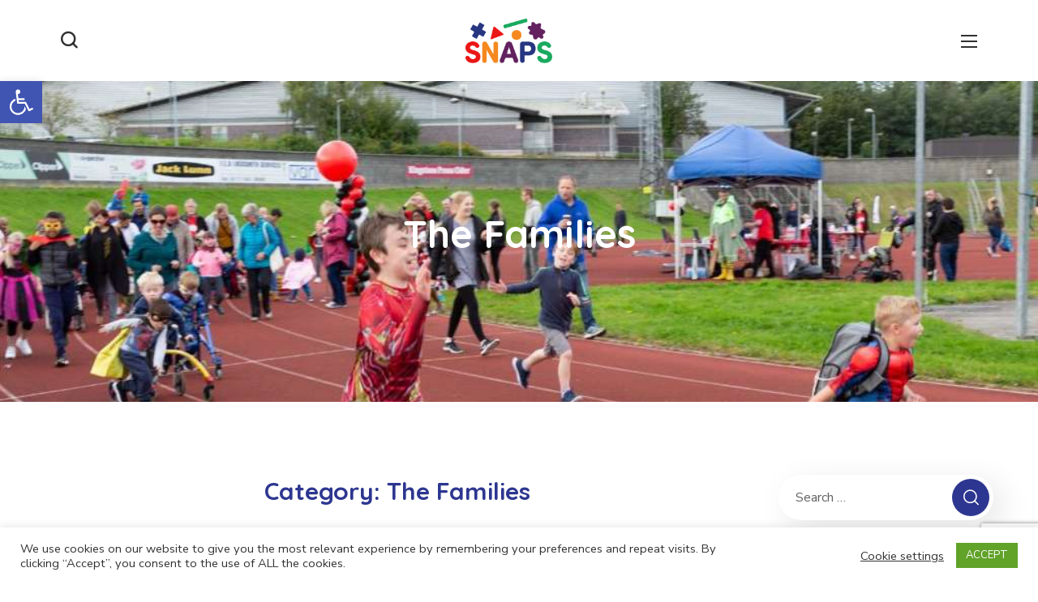

--- FILE ---
content_type: text/html; charset=UTF-8
request_url: https://www.snapsyorkshire.org/category/meet-the-families/the-families/
body_size: 21067
content:
<!DOCTYPE html>
<html lang="en-GB">
<head>
<meta http-equiv="Content-Type" content="text/html; charset=UTF-8">
<meta name="viewport" content="width=device-width, initial-scale=1, maximum-scale=1">
<meta http-equiv="X-UA-Compatible" content="IE=Edge">
<title>The Families &#8211; SNAPS Yorkshire CIO</title>
<meta name='robots' content='max-image-preview:large' />
<link rel='dns-prefetch' href='//www.googletagmanager.com' />
<link rel='dns-prefetch' href='//fonts.googleapis.com' />
<link rel='preconnect' href='https://fonts.gstatic.com' crossorigin />
<link rel="alternate" type="application/rss+xml" title="SNAPS Yorkshire CIO &raquo; Feed" href="https://www.snapsyorkshire.org/feed/" />
<link rel="alternate" type="application/rss+xml" title="SNAPS Yorkshire CIO &raquo; Comments Feed" href="https://www.snapsyorkshire.org/comments/feed/" />
<link rel="alternate" type="application/rss+xml" title="SNAPS Yorkshire CIO &raquo; The Families Category Feed" href="https://www.snapsyorkshire.org/category/meet-the-families/the-families/feed/" />
<style id='classic-theme-styles-inline-css' type='text/css'>
/*! This file is auto-generated */
.wp-block-button__link{color:#fff;background-color:#32373c;border-radius:9999px;box-shadow:none;text-decoration:none;padding:calc(.667em + 2px) calc(1.333em + 2px);font-size:1.125em}.wp-block-file__button{background:#32373c;color:#fff;text-decoration:none}
</style>
<style id='global-styles-inline-css' type='text/css'>
:root{--wp--preset--aspect-ratio--square: 1;--wp--preset--aspect-ratio--4-3: 4/3;--wp--preset--aspect-ratio--3-4: 3/4;--wp--preset--aspect-ratio--3-2: 3/2;--wp--preset--aspect-ratio--2-3: 2/3;--wp--preset--aspect-ratio--16-9: 16/9;--wp--preset--aspect-ratio--9-16: 9/16;--wp--preset--color--black: #000000;--wp--preset--color--cyan-bluish-gray: #abb8c3;--wp--preset--color--white: #ffffff;--wp--preset--color--pale-pink: #f78da7;--wp--preset--color--vivid-red: #cf2e2e;--wp--preset--color--luminous-vivid-orange: #ff6900;--wp--preset--color--luminous-vivid-amber: #fcb900;--wp--preset--color--light-green-cyan: #7bdcb5;--wp--preset--color--vivid-green-cyan: #00d084;--wp--preset--color--pale-cyan-blue: #8ed1fc;--wp--preset--color--vivid-cyan-blue: #0693e3;--wp--preset--color--vivid-purple: #9b51e0;--wp--preset--gradient--vivid-cyan-blue-to-vivid-purple: linear-gradient(135deg,rgba(6,147,227,1) 0%,rgb(155,81,224) 100%);--wp--preset--gradient--light-green-cyan-to-vivid-green-cyan: linear-gradient(135deg,rgb(122,220,180) 0%,rgb(0,208,130) 100%);--wp--preset--gradient--luminous-vivid-amber-to-luminous-vivid-orange: linear-gradient(135deg,rgba(252,185,0,1) 0%,rgba(255,105,0,1) 100%);--wp--preset--gradient--luminous-vivid-orange-to-vivid-red: linear-gradient(135deg,rgba(255,105,0,1) 0%,rgb(207,46,46) 100%);--wp--preset--gradient--very-light-gray-to-cyan-bluish-gray: linear-gradient(135deg,rgb(238,238,238) 0%,rgb(169,184,195) 100%);--wp--preset--gradient--cool-to-warm-spectrum: linear-gradient(135deg,rgb(74,234,220) 0%,rgb(151,120,209) 20%,rgb(207,42,186) 40%,rgb(238,44,130) 60%,rgb(251,105,98) 80%,rgb(254,248,76) 100%);--wp--preset--gradient--blush-light-purple: linear-gradient(135deg,rgb(255,206,236) 0%,rgb(152,150,240) 100%);--wp--preset--gradient--blush-bordeaux: linear-gradient(135deg,rgb(254,205,165) 0%,rgb(254,45,45) 50%,rgb(107,0,62) 100%);--wp--preset--gradient--luminous-dusk: linear-gradient(135deg,rgb(255,203,112) 0%,rgb(199,81,192) 50%,rgb(65,88,208) 100%);--wp--preset--gradient--pale-ocean: linear-gradient(135deg,rgb(255,245,203) 0%,rgb(182,227,212) 50%,rgb(51,167,181) 100%);--wp--preset--gradient--electric-grass: linear-gradient(135deg,rgb(202,248,128) 0%,rgb(113,206,126) 100%);--wp--preset--gradient--midnight: linear-gradient(135deg,rgb(2,3,129) 0%,rgb(40,116,252) 100%);--wp--preset--font-size--small: 13px;--wp--preset--font-size--medium: 20px;--wp--preset--font-size--large: 36px;--wp--preset--font-size--x-large: 42px;--wp--preset--spacing--20: 0.44rem;--wp--preset--spacing--30: 0.67rem;--wp--preset--spacing--40: 1rem;--wp--preset--spacing--50: 1.5rem;--wp--preset--spacing--60: 2.25rem;--wp--preset--spacing--70: 3.38rem;--wp--preset--spacing--80: 5.06rem;--wp--preset--shadow--natural: 6px 6px 9px rgba(0, 0, 0, 0.2);--wp--preset--shadow--deep: 12px 12px 50px rgba(0, 0, 0, 0.4);--wp--preset--shadow--sharp: 6px 6px 0px rgba(0, 0, 0, 0.2);--wp--preset--shadow--outlined: 6px 6px 0px -3px rgba(255, 255, 255, 1), 6px 6px rgba(0, 0, 0, 1);--wp--preset--shadow--crisp: 6px 6px 0px rgba(0, 0, 0, 1);}:where(.is-layout-flex){gap: 0.5em;}:where(.is-layout-grid){gap: 0.5em;}body .is-layout-flex{display: flex;}.is-layout-flex{flex-wrap: wrap;align-items: center;}.is-layout-flex > :is(*, div){margin: 0;}body .is-layout-grid{display: grid;}.is-layout-grid > :is(*, div){margin: 0;}:where(.wp-block-columns.is-layout-flex){gap: 2em;}:where(.wp-block-columns.is-layout-grid){gap: 2em;}:where(.wp-block-post-template.is-layout-flex){gap: 1.25em;}:where(.wp-block-post-template.is-layout-grid){gap: 1.25em;}.has-black-color{color: var(--wp--preset--color--black) !important;}.has-cyan-bluish-gray-color{color: var(--wp--preset--color--cyan-bluish-gray) !important;}.has-white-color{color: var(--wp--preset--color--white) !important;}.has-pale-pink-color{color: var(--wp--preset--color--pale-pink) !important;}.has-vivid-red-color{color: var(--wp--preset--color--vivid-red) !important;}.has-luminous-vivid-orange-color{color: var(--wp--preset--color--luminous-vivid-orange) !important;}.has-luminous-vivid-amber-color{color: var(--wp--preset--color--luminous-vivid-amber) !important;}.has-light-green-cyan-color{color: var(--wp--preset--color--light-green-cyan) !important;}.has-vivid-green-cyan-color{color: var(--wp--preset--color--vivid-green-cyan) !important;}.has-pale-cyan-blue-color{color: var(--wp--preset--color--pale-cyan-blue) !important;}.has-vivid-cyan-blue-color{color: var(--wp--preset--color--vivid-cyan-blue) !important;}.has-vivid-purple-color{color: var(--wp--preset--color--vivid-purple) !important;}.has-black-background-color{background-color: var(--wp--preset--color--black) !important;}.has-cyan-bluish-gray-background-color{background-color: var(--wp--preset--color--cyan-bluish-gray) !important;}.has-white-background-color{background-color: var(--wp--preset--color--white) !important;}.has-pale-pink-background-color{background-color: var(--wp--preset--color--pale-pink) !important;}.has-vivid-red-background-color{background-color: var(--wp--preset--color--vivid-red) !important;}.has-luminous-vivid-orange-background-color{background-color: var(--wp--preset--color--luminous-vivid-orange) !important;}.has-luminous-vivid-amber-background-color{background-color: var(--wp--preset--color--luminous-vivid-amber) !important;}.has-light-green-cyan-background-color{background-color: var(--wp--preset--color--light-green-cyan) !important;}.has-vivid-green-cyan-background-color{background-color: var(--wp--preset--color--vivid-green-cyan) !important;}.has-pale-cyan-blue-background-color{background-color: var(--wp--preset--color--pale-cyan-blue) !important;}.has-vivid-cyan-blue-background-color{background-color: var(--wp--preset--color--vivid-cyan-blue) !important;}.has-vivid-purple-background-color{background-color: var(--wp--preset--color--vivid-purple) !important;}.has-black-border-color{border-color: var(--wp--preset--color--black) !important;}.has-cyan-bluish-gray-border-color{border-color: var(--wp--preset--color--cyan-bluish-gray) !important;}.has-white-border-color{border-color: var(--wp--preset--color--white) !important;}.has-pale-pink-border-color{border-color: var(--wp--preset--color--pale-pink) !important;}.has-vivid-red-border-color{border-color: var(--wp--preset--color--vivid-red) !important;}.has-luminous-vivid-orange-border-color{border-color: var(--wp--preset--color--luminous-vivid-orange) !important;}.has-luminous-vivid-amber-border-color{border-color: var(--wp--preset--color--luminous-vivid-amber) !important;}.has-light-green-cyan-border-color{border-color: var(--wp--preset--color--light-green-cyan) !important;}.has-vivid-green-cyan-border-color{border-color: var(--wp--preset--color--vivid-green-cyan) !important;}.has-pale-cyan-blue-border-color{border-color: var(--wp--preset--color--pale-cyan-blue) !important;}.has-vivid-cyan-blue-border-color{border-color: var(--wp--preset--color--vivid-cyan-blue) !important;}.has-vivid-purple-border-color{border-color: var(--wp--preset--color--vivid-purple) !important;}.has-vivid-cyan-blue-to-vivid-purple-gradient-background{background: var(--wp--preset--gradient--vivid-cyan-blue-to-vivid-purple) !important;}.has-light-green-cyan-to-vivid-green-cyan-gradient-background{background: var(--wp--preset--gradient--light-green-cyan-to-vivid-green-cyan) !important;}.has-luminous-vivid-amber-to-luminous-vivid-orange-gradient-background{background: var(--wp--preset--gradient--luminous-vivid-amber-to-luminous-vivid-orange) !important;}.has-luminous-vivid-orange-to-vivid-red-gradient-background{background: var(--wp--preset--gradient--luminous-vivid-orange-to-vivid-red) !important;}.has-very-light-gray-to-cyan-bluish-gray-gradient-background{background: var(--wp--preset--gradient--very-light-gray-to-cyan-bluish-gray) !important;}.has-cool-to-warm-spectrum-gradient-background{background: var(--wp--preset--gradient--cool-to-warm-spectrum) !important;}.has-blush-light-purple-gradient-background{background: var(--wp--preset--gradient--blush-light-purple) !important;}.has-blush-bordeaux-gradient-background{background: var(--wp--preset--gradient--blush-bordeaux) !important;}.has-luminous-dusk-gradient-background{background: var(--wp--preset--gradient--luminous-dusk) !important;}.has-pale-ocean-gradient-background{background: var(--wp--preset--gradient--pale-ocean) !important;}.has-electric-grass-gradient-background{background: var(--wp--preset--gradient--electric-grass) !important;}.has-midnight-gradient-background{background: var(--wp--preset--gradient--midnight) !important;}.has-small-font-size{font-size: var(--wp--preset--font-size--small) !important;}.has-medium-font-size{font-size: var(--wp--preset--font-size--medium) !important;}.has-large-font-size{font-size: var(--wp--preset--font-size--large) !important;}.has-x-large-font-size{font-size: var(--wp--preset--font-size--x-large) !important;}
:where(.wp-block-post-template.is-layout-flex){gap: 1.25em;}:where(.wp-block-post-template.is-layout-grid){gap: 1.25em;}
:where(.wp-block-columns.is-layout-flex){gap: 2em;}:where(.wp-block-columns.is-layout-grid){gap: 2em;}
:root :where(.wp-block-pullquote){font-size: 1.5em;line-height: 1.6;}
</style>
<!-- <link rel='stylesheet' id='contact-form-7-css' href='https://www.snapsyorkshire.org/wp-content/plugins/contact-form-7/includes/css/styles.css?ver=6.0' type='text/css' media='all' /> -->
<!-- <link rel='stylesheet' id='cookie-law-info-css' href='https://www.snapsyorkshire.org/wp-content/plugins/cookie-law-info/legacy/public/css/cookie-law-info-public.css?ver=3.2.7' type='text/css' media='all' /> -->
<!-- <link rel='stylesheet' id='cookie-law-info-gdpr-css' href='https://www.snapsyorkshire.org/wp-content/plugins/cookie-law-info/legacy/public/css/cookie-law-info-gdpr.css?ver=3.2.7' type='text/css' media='all' /> -->
<!-- <link rel='stylesheet' id='give-styles-css' href='https://www.snapsyorkshire.org/wp-content/plugins/give/assets/dist/css/give.css?ver=3.17.0' type='text/css' media='all' /> -->
<!-- <link rel='stylesheet' id='give-donation-summary-style-frontend-css' href='https://www.snapsyorkshire.org/wp-content/plugins/give/assets/dist/css/give-donation-summary.css?ver=3.17.0' type='text/css' media='all' /> -->
<!-- <link rel='stylesheet' id='elementor-icons-css' href='https://www.snapsyorkshire.org/wp-content/plugins/elementor/assets/lib/eicons/css/elementor-icons.min.css?ver=5.31.0' type='text/css' media='all' /> -->
<!-- <link rel='stylesheet' id='elementor-frontend-css' href='https://www.snapsyorkshire.org/wp-content/plugins/elementor/assets/css/frontend.min.css?ver=3.24.7' type='text/css' media='all' /> -->
<link rel="stylesheet" type="text/css" href="//www.snapsyorkshire.org/wp-content/cache/wpfc-minified/rqg5jtg/abahg.css" media="all"/>
<style id='elementor-frontend-inline-css' type='text/css'>
.elementor-container > .elementor-row > .elementor-column > .elementor-element-populated,.elementor-container > .elementor-column > .elementor-element-populated {padding-top: 0;padding-bottom: 0;}.elementor-column-gap-default > .elementor-row > .elementor-column > .elementor-element-populated,.elementor-column-gap-default > .elementor-column > .elementor-element-populated {padding-left: 15px;padding-right: 15px;}
</style>
<!-- <link rel='stylesheet' id='swiper-css' href='https://www.snapsyorkshire.org/wp-content/plugins/elementor/assets/lib/swiper/v8/css/swiper.min.css?ver=8.4.5' type='text/css' media='all' /> -->
<!-- <link rel='stylesheet' id='e-swiper-css' href='https://www.snapsyorkshire.org/wp-content/plugins/elementor/assets/css/conditionals/e-swiper.min.css?ver=3.24.7' type='text/css' media='all' /> -->
<link rel="stylesheet" type="text/css" href="//www.snapsyorkshire.org/wp-content/cache/wpfc-minified/216mgg12/abahg.css" media="all"/>
<link rel='stylesheet' id='elementor-post-13-css' href='https://www.snapsyorkshire.org/wp-content/uploads/elementor/css/post-13.css?ver=1731585782' type='text/css' media='all' />
<link rel='stylesheet' id='elementor-post-1423-css' href='https://www.snapsyorkshire.org/wp-content/uploads/elementor/css/post-1423.css?ver=1731585783' type='text/css' media='all' />
<link rel='stylesheet' id='-theme-info-css' href='https://www.snapsyorkshire.org/wp-content/themes/childtheme/style.css?ver=3.1.0.1729588750' type='text/css' media='all' />
<style id='-theme-info-inline-css' type='text/css'>
:root {--bighearts-primary-color: #94288F;--bighearts-secondary-color: #F9A11B;--bighearts-button-color-idle: #2D3690;--bighearts-button-color-hover: #F9A11B;--bighearts-back-to-top-color: #63225f;--bighearts-back-to-top-background: #ffffff;--bighearts-average-of-primary-and-secondary: #cc7566;--bighearts-body-background: #FFFFFF;--bighearts-header-font-family: Quicksand;--bighearts-header-font-weight: 700;--bighearts-header-font-color: #2d3690;--bighearts-h1-font-family: Quicksand;--bighearts-h1-font-size: 48px;--bighearts-h1-line-height: 72px;--bighearts-h1-font-weight: 700;--bighearts-h1-text-transform: none;--bighearts-h2-font-family: Quicksand;--bighearts-h2-font-size: 42px;--bighearts-h2-line-height: 60px;--bighearts-h2-font-weight: 700;--bighearts-h2-text-transform: none;--bighearts-h3-font-family: Quicksand;--bighearts-h3-font-size: 36px;--bighearts-h3-line-height: 50px;--bighearts-h3-font-weight: 700;--bighearts-h3-text-transform: none;--bighearts-h4-font-family: Quicksand;--bighearts-h4-font-size: 30px;--bighearts-h4-line-height: 40px;--bighearts-h4-font-weight: 700;--bighearts-h4-text-transform: none;--bighearts-h5-font-family: Quicksand;--bighearts-h5-font-size: 24px;--bighearts-h5-line-height: 38px;--bighearts-h5-font-weight: 700;--bighearts-h5-text-transform: none;--bighearts-h6-font-family: Quicksand;--bighearts-h6-font-size: 18px;--bighearts-h6-line-height: 30px;--bighearts-h6-font-weight: 700;--bighearts-h6-text-transform: none;--bighearts-content-font-family: Nunito Sans;--bighearts-content-font-size: 16px;--bighearts-content-line-height: 1.875;--bighearts-content-font-weight: 400;--bighearts-content-color: #616161;--bighearts-menu-font-family: Quicksand;--bighearts-menu-font-size: 16px;--bighearts-menu-line-height: 30px;--bighearts-menu-font-weight: 700;--bighearts-submenu-font-family: Quicksand;--bighearts-submenu-font-size: 15px;--bighearts-submenu-line-height: 30px;--bighearts-submenu-font-weight: 700;--bighearts-submenu-color: #313131;--bighearts-submenu-background: rgba(255,255,255,1);--bighearts-submenu-mobile-color: #313131;--bighearts-submenu-mobile-background: rgba(255,255,255,1);--bighearts-submenu-mobile-overlay: rgba(255,255,255,1);--bighearts-additional-font-family: Amatic SC;--bighearts-additional-font-weight: 700;--bighearts-button-font-family: Quicksand;--bighearts-button-font-size: 14px;--bighearts-button-line-height: 28px;--bighearts-button-font-weight: 700;--bighearts-button-text-transform: uppercase;--bighearts-button-letter-spacing: 0;--bighearts-footer-content-color: #ffffff;--bighearts-footer-heading-color: #f9a11b;--bighearts-copyright-content-color: #9f9f9f;--bighearts-sidepanel-title-color: #232323;--bighearts-elementor-container-width: 1200px;}@media only screen and (max-width: 1295px) {.wgl-theme-header {background-color: rgba(255,255,255,1) !important;color: #313131 !important;}header.wgl-theme-header .wgl-mobile-header {display: block;}.wgl-site-header,.wgl-theme-header .primary-nav {display: none;}.wgl-theme-header .hamburger-box {display: inline-flex;}header.wgl-theme-header .mobile_nav_wrapper .primary-nav {display: block;}.wgl-theme-header .wgl-sticky-header {display: none;}.wgl-page-socials {display: none;}body .wgl-theme-header.header_overlap {position: relative;z-index: 2;}body .wgl-theme-header,body .wgl-theme-header.header_overlap {position: sticky;top: 0;}}@media (max-width: 768px) {.page-header {padding-top: 70px !important;padding-bottom: 70px !important;min-height: auto !important;}.page-header_content .page-header_title {color: #ffffff !important; font-size: 38px !important; line-height: 48px !important; margin-bottom: 0 !important;}.page-header_content .page-header_breadcrumbs {color: #ffffff !important;font-size: 14px !important;line-height: 24px !important;display: none !important;}.page-header_breadcrumbs .divider:not(:last-child):before {width: 10px;}}
</style>
<!-- <link rel='stylesheet' id='font-awesome-5-all-css' href='https://www.snapsyorkshire.org/wp-content/themes/themeforest-Gny3Cm0F-bighearts-charity-donation-wordpress-theme-wordpress-theme/bighearts/css/font-awesome-5.min.css?ver=6.6.4' type='text/css' media='all' /> -->
<!-- <link rel='stylesheet' id='bighearts-flaticon-css' href='https://www.snapsyorkshire.org/wp-content/themes/themeforest-Gny3Cm0F-bighearts-charity-donation-wordpress-theme-wordpress-theme/bighearts/fonts/flaticon/flaticon.css?ver=3.1.0.1729588750' type='text/css' media='all' /> -->
<!-- <link rel='stylesheet' id='-main-css' href='https://www.snapsyorkshire.org/wp-content/themes/themeforest-Gny3Cm0F-bighearts-charity-donation-wordpress-theme-wordpress-theme/bighearts/css/main.min.css?ver=3.1.0.1729588750' type='text/css' media='all' /> -->
<!-- <link rel='stylesheet' id='-give-wp-css' href='https://www.snapsyorkshire.org/wp-content/themes/themeforest-Gny3Cm0F-bighearts-charity-donation-wordpress-theme-wordpress-theme/bighearts/css/pluggable/give-wp.min.css?ver=3.1.0.1729588750' type='text/css' media='all' /> -->
<!-- <link rel='stylesheet' id='-responsive-css' href='https://www.snapsyorkshire.org/wp-content/themes/themeforest-Gny3Cm0F-bighearts-charity-donation-wordpress-theme-wordpress-theme/bighearts/css/responsive.min.css?ver=3.1.0.1729588750' type='text/css' media='all' /> -->
<!-- <link rel='stylesheet' id='-dynamic-css' href='https://www.snapsyorkshire.org/wp-content/themes/themeforest-Gny3Cm0F-bighearts-charity-donation-wordpress-theme-wordpress-theme/bighearts/css/dynamic.min.css?ver=3.1.0.1729588750' type='text/css' media='all' /> -->
<!-- <link rel='stylesheet' id='pojo-a11y-css' href='https://www.snapsyorkshire.org/wp-content/plugins/pojo-accessibility/assets/css/style.min.css?ver=1.0.0' type='text/css' media='all' /> -->
<link rel="stylesheet" type="text/css" href="//www.snapsyorkshire.org/wp-content/cache/wpfc-minified/9a9phx10/abahg.css" media="all"/>
<link rel="preload" as="style" href="https://fonts.googleapis.com/css?family=Nunito%20Sans:400,600,700%7CQuicksand:700,400,500,600%7CAmatic%20SC:700,400,%20700&#038;display=swap&#038;ver=1745923934" /><link rel="stylesheet" href="https://fonts.googleapis.com/css?family=Nunito%20Sans:400,600,700%7CQuicksand:700,400,500,600%7CAmatic%20SC:700,400,%20700&#038;display=swap&#038;ver=1745923934" media="print" onload="this.media='all'"><noscript><link rel="stylesheet" href="https://fonts.googleapis.com/css?family=Nunito%20Sans:400,600,700%7CQuicksand:700,400,500,600%7CAmatic%20SC:700,400,%20700&#038;display=swap&#038;ver=1745923934" /></noscript><script src='//www.snapsyorkshire.org/wp-content/cache/wpfc-minified/7ykvb9tb/abahg.js' type="text/javascript"></script>
<!-- <script type="text/javascript" src="https://www.snapsyorkshire.org/wp-includes/js/dist/hooks.min.js?ver=2810c76e705dd1a53b18" id="wp-hooks-js"></script> -->
<!-- <script type="text/javascript" src="https://www.snapsyorkshire.org/wp-includes/js/dist/i18n.min.js?ver=5e580eb46a90c2b997e6" id="wp-i18n-js"></script> -->
<script type="text/javascript" id="wp-i18n-js-after">
/* <![CDATA[ */
wp.i18n.setLocaleData( { 'text direction\u0004ltr': [ 'ltr' ] } );
/* ]]> */
</script>
<script src='//www.snapsyorkshire.org/wp-content/cache/wpfc-minified/8us4jve1/abahg.js' type="text/javascript"></script>
<!-- <script type="text/javascript" src="https://www.snapsyorkshire.org/wp-includes/js/jquery/jquery.min.js?ver=3.7.1" id="jquery-core-js"></script> -->
<!-- <script type="text/javascript" src="https://www.snapsyorkshire.org/wp-includes/js/jquery/jquery-migrate.min.js?ver=3.4.1" id="jquery-migrate-js"></script> -->
<script type="text/javascript" id="cookie-law-info-js-extra">
/* <![CDATA[ */
var Cli_Data = {"nn_cookie_ids":[],"cookielist":[],"non_necessary_cookies":[],"ccpaEnabled":"","ccpaRegionBased":"","ccpaBarEnabled":"","strictlyEnabled":["necessary","obligatoire"],"ccpaType":"gdpr","js_blocking":"1","custom_integration":"","triggerDomRefresh":"","secure_cookies":""};
var cli_cookiebar_settings = {"animate_speed_hide":"500","animate_speed_show":"500","background":"#FFF","border":"#b1a6a6c2","border_on":"","button_1_button_colour":"#61a229","button_1_button_hover":"#4e8221","button_1_link_colour":"#fff","button_1_as_button":"1","button_1_new_win":"","button_2_button_colour":"#333","button_2_button_hover":"#292929","button_2_link_colour":"#444","button_2_as_button":"","button_2_hidebar":"","button_3_button_colour":"#3566bb","button_3_button_hover":"#2a5296","button_3_link_colour":"#fff","button_3_as_button":"1","button_3_new_win":"","button_4_button_colour":"#000","button_4_button_hover":"#000000","button_4_link_colour":"#333333","button_4_as_button":"","button_7_button_colour":"#61a229","button_7_button_hover":"#4e8221","button_7_link_colour":"#fff","button_7_as_button":"1","button_7_new_win":"","font_family":"inherit","header_fix":"","notify_animate_hide":"1","notify_animate_show":"","notify_div_id":"#cookie-law-info-bar","notify_position_horizontal":"right","notify_position_vertical":"bottom","scroll_close":"","scroll_close_reload":"","accept_close_reload":"","reject_close_reload":"","showagain_tab":"","showagain_background":"#fff","showagain_border":"#000","showagain_div_id":"#cookie-law-info-again","showagain_x_position":"100px","text":"#333333","show_once_yn":"","show_once":"10000","logging_on":"","as_popup":"","popup_overlay":"1","bar_heading_text":"","cookie_bar_as":"banner","popup_showagain_position":"bottom-right","widget_position":"left"};
var log_object = {"ajax_url":"https:\/\/www.snapsyorkshire.org\/wp-admin\/admin-ajax.php"};
/* ]]> */
</script>
<script src='//www.snapsyorkshire.org/wp-content/cache/wpfc-minified/g4l2ytld/abahg.js' type="text/javascript"></script>
<!-- <script type="text/javascript" src="https://www.snapsyorkshire.org/wp-content/plugins/cookie-law-info/legacy/public/js/cookie-law-info-public.js?ver=3.2.7" id="cookie-law-info-js"></script> -->
<script type="text/javascript" id="give-js-extra">
/* <![CDATA[ */
var give_global_vars = {"ajaxurl":"https:\/\/www.snapsyorkshire.org\/wp-admin\/admin-ajax.php","checkout_nonce":"08c1e8da37","currency":"GBP","currency_sign":"\u00a3","currency_pos":"before","thousands_separator":",","decimal_separator":".","no_gateway":"Please select a payment method.","bad_minimum":"The minimum custom donation amount for this form is","bad_maximum":"The maximum custom donation amount for this form is","general_loading":"Loading...","purchase_loading":"Please Wait...","textForOverlayScreen":"<h3>Processing...<\/h3><p>This will only take a second!<\/p>","number_decimals":"0","is_test_mode":"1","give_version":"3.17.0","magnific_options":{"main_class":"give-modal","close_on_bg_click":false},"form_translation":{"payment-mode":"Please select payment mode.","give_first":"Please enter your first name.","give_last":"Please enter your last name.","give_email":"Please enter a valid email address.","give_user_login":"Invalid email address or username.","give_user_pass":"Enter a password.","give_user_pass_confirm":"Enter the password confirmation.","give_agree_to_terms":"You must agree to the terms and conditions."},"confirm_email_sent_message":"Please check your email and click on the link to access your complete donation history.","ajax_vars":{"ajaxurl":"https:\/\/www.snapsyorkshire.org\/wp-admin\/admin-ajax.php","ajaxNonce":"23f5841305","loading":"Loading","select_option":"Please select an option","default_gateway":"manual","permalinks":"1","number_decimals":0},"cookie_hash":"2200af0b50b4c5bb661d2af1b5d8a949","session_nonce_cookie_name":"wp-give_session_reset_nonce_2200af0b50b4c5bb661d2af1b5d8a949","session_cookie_name":"wp-give_session_2200af0b50b4c5bb661d2af1b5d8a949","delete_session_nonce_cookie":"0"};
var giveApiSettings = {"root":"https:\/\/www.snapsyorkshire.org\/wp-json\/give-api\/v2\/","rest_base":"give-api\/v2"};
/* ]]> */
</script>
<script type="text/javascript" id="give-js-translations">
/* <![CDATA[ */
( function( domain, translations ) {
var localeData = translations.locale_data[ domain ] || translations.locale_data.messages;
localeData[""].domain = domain;
wp.i18n.setLocaleData( localeData, domain );
} )( "give", {"translation-revision-date":"2024-06-26 17:25:32+0000","generator":"GlotPress\/4.0.1","domain":"messages","locale_data":{"messages":{"":{"domain":"messages","plural-forms":"nplurals=2; plural=n != 1;","lang":"en_GB"},"Dismiss this notice.":["Dismiss this notice."]}},"comment":{"reference":"assets\/dist\/js\/give.js"}} );
/* ]]> */
</script>
<script src='//www.snapsyorkshire.org/wp-content/cache/wpfc-minified/eebq56sh/abahg.js' type="text/javascript"></script>
<!-- <script type="text/javascript" src="https://www.snapsyorkshire.org/wp-content/plugins/give/assets/dist/js/give.js?ver=551bf44de7d34e92" id="give-js"></script> -->
<!-- Google tag (gtag.js) snippet added by Site Kit -->
<!-- Google Analytics snippet added by Site Kit -->
<script type="text/javascript" src="https://www.googletagmanager.com/gtag/js?id=GT-NSS6L5MH" id="google_gtagjs-js" async></script>
<script type="text/javascript" id="google_gtagjs-js-after">
/* <![CDATA[ */
window.dataLayer = window.dataLayer || [];function gtag(){dataLayer.push(arguments);}
gtag("set","linker",{"domains":["www.snapsyorkshire.org"]});
gtag("js", new Date());
gtag("set", "developer_id.dZTNiMT", true);
gtag("config", "GT-NSS6L5MH");
window._googlesitekit = window._googlesitekit || {}; window._googlesitekit.throttledEvents = []; window._googlesitekit.gtagEvent = (name, data) => { var key = JSON.stringify( { name, data } ); if ( !! window._googlesitekit.throttledEvents[ key ] ) { return; } window._googlesitekit.throttledEvents[ key ] = true; setTimeout( () => { delete window._googlesitekit.throttledEvents[ key ]; }, 5 ); gtag( "event", name, { ...data, event_source: "site-kit" } ); } 
/* ]]> */
</script>
<!-- End Google tag (gtag.js) snippet added by Site Kit -->
<link rel="https://api.w.org/" href="https://www.snapsyorkshire.org/wp-json/" /><link rel="alternate" title="JSON" type="application/json" href="https://www.snapsyorkshire.org/wp-json/wp/v2/categories/87" /><link rel="EditURI" type="application/rsd+xml" title="RSD" href="https://www.snapsyorkshire.org/xmlrpc.php?rsd" />
<meta name="generator" content="WordPress 6.6.4" />
<meta name="generator" content="Site Kit by Google 1.139.0" /><meta name="generator" content="Give v3.17.0" />
<meta name="generator" content="Elementor 3.24.7; features: additional_custom_breakpoints; settings: css_print_method-external, google_font-enabled, font_display-swap">
<style type="text/css">
#pojo-a11y-toolbar .pojo-a11y-toolbar-toggle a{ background-color: #4054b2;	color: #ffffff;}
#pojo-a11y-toolbar .pojo-a11y-toolbar-overlay, #pojo-a11y-toolbar .pojo-a11y-toolbar-overlay ul.pojo-a11y-toolbar-items.pojo-a11y-links{ border-color: #4054b2;}
body.pojo-a11y-focusable a:focus{ outline-style: solid !important;	outline-width: 1px !important;	outline-color: #FF0000 !important;}
#pojo-a11y-toolbar{ top: 100px !important;}
#pojo-a11y-toolbar .pojo-a11y-toolbar-overlay{ background-color: #ffffff;}
#pojo-a11y-toolbar .pojo-a11y-toolbar-overlay ul.pojo-a11y-toolbar-items li.pojo-a11y-toolbar-item a, #pojo-a11y-toolbar .pojo-a11y-toolbar-overlay p.pojo-a11y-toolbar-title{ color: #333333;}
#pojo-a11y-toolbar .pojo-a11y-toolbar-overlay ul.pojo-a11y-toolbar-items li.pojo-a11y-toolbar-item a.active{ background-color: #4054b2;	color: #ffffff;}
@media (max-width: 767px) { #pojo-a11y-toolbar { top: 100px !important; } }</style>			<style>
.e-con.e-parent:nth-of-type(n+4):not(.e-lazyloaded):not(.e-no-lazyload),
.e-con.e-parent:nth-of-type(n+4):not(.e-lazyloaded):not(.e-no-lazyload) * {
background-image: none !important;
}
@media screen and (max-height: 1024px) {
.e-con.e-parent:nth-of-type(n+3):not(.e-lazyloaded):not(.e-no-lazyload),
.e-con.e-parent:nth-of-type(n+3):not(.e-lazyloaded):not(.e-no-lazyload) * {
background-image: none !important;
}
}
@media screen and (max-height: 640px) {
.e-con.e-parent:nth-of-type(n+2):not(.e-lazyloaded):not(.e-no-lazyload),
.e-con.e-parent:nth-of-type(n+2):not(.e-lazyloaded):not(.e-no-lazyload) * {
background-image: none !important;
}
}
</style>
<meta name="generator" content="Powered by Slider Revolution 6.7.20 - responsive, Mobile-Friendly Slider Plugin for WordPress with comfortable drag and drop interface." />
<link rel="icon" href="https://www.snapsyorkshire.org/wp-content/uploads/2025/04/cropped-SNAPS_Social_Media_Profile_Photo-32x32.jpg" sizes="32x32" />
<link rel="icon" href="https://www.snapsyorkshire.org/wp-content/uploads/2025/04/cropped-SNAPS_Social_Media_Profile_Photo-192x192.jpg" sizes="192x192" />
<link rel="apple-touch-icon" href="https://www.snapsyorkshire.org/wp-content/uploads/2025/04/cropped-SNAPS_Social_Media_Profile_Photo-180x180.jpg" />
<meta name="msapplication-TileImage" content="https://www.snapsyorkshire.org/wp-content/uploads/2025/04/cropped-SNAPS_Social_Media_Profile_Photo-270x270.jpg" />
<script>function setREVStartSize(e){
//window.requestAnimationFrame(function() {
window.RSIW = window.RSIW===undefined ? window.innerWidth : window.RSIW;
window.RSIH = window.RSIH===undefined ? window.innerHeight : window.RSIH;
try {
var pw = document.getElementById(e.c).parentNode.offsetWidth,
newh;
pw = pw===0 || isNaN(pw) || (e.l=="fullwidth" || e.layout=="fullwidth") ? window.RSIW : pw;
e.tabw = e.tabw===undefined ? 0 : parseInt(e.tabw);
e.thumbw = e.thumbw===undefined ? 0 : parseInt(e.thumbw);
e.tabh = e.tabh===undefined ? 0 : parseInt(e.tabh);
e.thumbh = e.thumbh===undefined ? 0 : parseInt(e.thumbh);
e.tabhide = e.tabhide===undefined ? 0 : parseInt(e.tabhide);
e.thumbhide = e.thumbhide===undefined ? 0 : parseInt(e.thumbhide);
e.mh = e.mh===undefined || e.mh=="" || e.mh==="auto" ? 0 : parseInt(e.mh,0);
if(e.layout==="fullscreen" || e.l==="fullscreen")
newh = Math.max(e.mh,window.RSIH);
else{
e.gw = Array.isArray(e.gw) ? e.gw : [e.gw];
for (var i in e.rl) if (e.gw[i]===undefined || e.gw[i]===0) e.gw[i] = e.gw[i-1];
e.gh = e.el===undefined || e.el==="" || (Array.isArray(e.el) && e.el.length==0)? e.gh : e.el;
e.gh = Array.isArray(e.gh) ? e.gh : [e.gh];
for (var i in e.rl) if (e.gh[i]===undefined || e.gh[i]===0) e.gh[i] = e.gh[i-1];
var nl = new Array(e.rl.length),
ix = 0,
sl;
e.tabw = e.tabhide>=pw ? 0 : e.tabw;
e.thumbw = e.thumbhide>=pw ? 0 : e.thumbw;
e.tabh = e.tabhide>=pw ? 0 : e.tabh;
e.thumbh = e.thumbhide>=pw ? 0 : e.thumbh;
for (var i in e.rl) nl[i] = e.rl[i]<window.RSIW ? 0 : e.rl[i];
sl = nl[0];
for (var i in nl) if (sl>nl[i] && nl[i]>0) { sl = nl[i]; ix=i;}
var m = pw>(e.gw[ix]+e.tabw+e.thumbw) ? 1 : (pw-(e.tabw+e.thumbw)) / (e.gw[ix]);
newh =  (e.gh[ix] * m) + (e.tabh + e.thumbh);
}
var el = document.getElementById(e.c);
if (el!==null && el) el.style.height = newh+"px";
el = document.getElementById(e.c+"_wrapper");
if (el!==null && el) {
el.style.height = newh+"px";
el.style.display = "block";
}
} catch(e){
console.log("Failure at Presize of Slider:" + e)
}
//});
};</script>
<style type="text/css" id="wp-custom-css">
.mobile_nav_wrapper .primary-nav .button_switcher{
pointer-events: auto;
}		</style>
<style id="bighearts_set-dynamic-css" title="dynamic-css" class="redux-options-output">.wgl-footer{padding-top:50px;padding-right:0px;padding-bottom:0px;padding-left:0px;}#side-panel .side-panel_sidebar{padding-top:40px;padding-right:25px;padding-bottom:40px;padding-left:25px;}</style><script></script></head>
<body class="archive category category-the-families category-87 wp-custom-logo give-test-mode give-page elementor-default elementor-kit-13">
<header class="wgl-theme-header header_overlap"><div class="wgl-site-header mobile_header_custom"><div class="container-wrapper">		<div data-elementor-type="wp-post" data-elementor-id="1423" class="elementor elementor-1423">
<section class="elementor-section elementor-top-section elementor-element elementor-element-87420d8 elementor-section-full_width elementor-section-height-min-height elementor-section-height-default elementor-section-items-middle" data-id="87420d8" data-element_type="section" data-settings="{&quot;background_background&quot;:&quot;classic&quot;}">
<div class="elementor-container elementor-column-gap-default">
<div class="elementor-column elementor-col-25 elementor-top-column elementor-element elementor-element-31e4453" data-id="31e4453" data-element_type="column">
<div class="elementor-widget-wrap elementor-element-populated">
<div class="elementor-element elementor-element-2609f2d elementor-widget elementor-widget-wgl-header-side_panel" data-id="2609f2d" data-element_type="widget" data-widget_type="wgl-header-side_panel.default">
<div class="elementor-widget-container">
<div class="side_panel"><div class="side_panel_inner"><a href="#" class="side_panel-toggle"><span class="side_panel-toggle-inner"><span></span><span></span><span></span><span></span><span></span><span></span><span></span><span></span><span></span></span></a></div></div>		</div>
</div>
<div class="elementor-element elementor-element-31d60ee elementor-widget elementor-widget-wgl-header-logo" data-id="31d60ee" data-element_type="widget" data-widget_type="wgl-header-logo.default">
<div class="elementor-widget-container">
<div class="wgl-logotype-container default_logo"><a href="https://www.snapsyorkshire.org/"><img class="default_logo" src="https://www.snapsyorkshire.org/wp-content/uploads/2025/04/SNAPS_Master_Transparent_Background-2.png" alt="logotype" style="height: 100px;"></a></div>		</div>
</div>
</div>
</div>
<div class="elementor-column elementor-col-50 elementor-top-column elementor-element elementor-element-4ee26bf" data-id="4ee26bf" data-element_type="column">
<div class="elementor-widget-wrap elementor-element-populated">
<div class="elementor-element elementor-element-f8a6a80 elementor-widget elementor-widget-wgl-menu" data-id="f8a6a80" data-element_type="widget" data-widget_type="wgl-menu.default">
<div class="elementor-widget-container">
<nav class="primary-nav menu_line_enable"><ul id="menu-main" class="menu"><li id="menu-item-5713" class="menu-item menu-item-type-post_type menu-item-object-page menu-item-home menu-item-5713"><a href="https://www.snapsyorkshire.org/"><span><span class="item_text">Home</span></span><i class="menu-item__plus"></i></a></li><li id="menu-item-11231" class="menu-item menu-item-type-post_type menu-item-object-page menu-item-has-children menu-item-11231"><a href="https://www.snapsyorkshire.org/more-about-us/"><span><span class="item_text">About us</span></span><i class="menu-item__plus"></i></a><ul class='sub-menu wgl-submenu-position-default'>	<li id="menu-item-5704" class="menu-item menu-item-type-post_type menu-item-object-page menu-item-5704"><a href="https://www.snapsyorkshire.org/our-mission/"><span><span class="item_text">Overview and history</span></span><i class="menu-item__plus"></i></a></li>	<li id="menu-item-10872" class="menu-item menu-item-type-post_type menu-item-object-page menu-item-10872"><a href="https://www.snapsyorkshire.org/our-impact/"><span><span class="item_text">Our impact</span></span><i class="menu-item__plus"></i></a></li>	<li id="menu-item-5699" class="menu-item menu-item-type-post_type menu-item-object-page menu-item-5699"><a href="https://www.snapsyorkshire.org/our-team/"><span><span class="item_text">Meet the team</span></span><i class="menu-item__plus"></i></a></li>	<li id="menu-item-8769" class="menu-item menu-item-type-post_type menu-item-object-page menu-item-8769"><a href="https://www.snapsyorkshire.org/join-our-team/"><span><span class="item_text">Current vacancies</span></span><i class="menu-item__plus"></i></a></li>	<li id="menu-item-6574" class="menu-item menu-item-type-post_type menu-item-object-page menu-item-6574"><a href="https://www.snapsyorkshire.org/reporting-and-policies/"><span><span class="item_text">Reporting and policies</span></span><i class="menu-item__plus"></i></a></li>	<li id="menu-item-5698" class="menu-item menu-item-type-post_type menu-item-object-page menu-item-5698"><a href="https://www.snapsyorkshire.org/contacts/"><span><span class="item_text">Contact us</span></span><i class="menu-item__plus"></i></a></li></ul>
</li><li id="menu-item-5692" class="menu-item menu-item-type-post_type menu-item-object-page menu-item-has-children menu-item-5692"><a href="https://www.snapsyorkshire.org/services-2/"><span><span class="item_text">Services</span></span><i class="menu-item__plus"></i></a><ul class='sub-menu wgl-submenu-position-default'>	<li id="menu-item-11298" class="menu-item menu-item-type-post_type menu-item-object-page menu-item-11298"><a href="https://www.snapsyorkshire.org/snaps-services/"><span><span class="item_text">SNAPS’ services</span></span><i class="menu-item__plus"></i></a></li>	<li id="menu-item-11243" class="menu-item menu-item-type-post_type menu-item-object-page menu-item-11243"><a href="https://www.snapsyorkshire.org/legal-support-for-families/"><span><span class="item_text">Legal support for families</span></span><i class="menu-item__plus"></i></a></li>	<li id="menu-item-11311" class="menu-item menu-item-type-post_type menu-item-object-page menu-item-11311"><a href="https://www.snapsyorkshire.org/useful-information-for-families/"><span><span class="item_text">Useful information for families</span></span><i class="menu-item__plus"></i></a></li></ul>
</li><li id="menu-item-6886" class="menu-item menu-item-type-post_type menu-item-object-page menu-item-has-children menu-item-6886"><a href="https://www.snapsyorkshire.org/supportsnaps/"><span><span class="item_text">Support us</span></span><i class="menu-item__plus"></i></a><ul class='sub-menu wgl-submenu-position-default'>	<li id="menu-item-11891" class="menu-item menu-item-type-post_type menu-item-object-page menu-item-11891"><a href="https://www.snapsyorkshire.org/our-events/"><span><span class="item_text">Our Events</span></span><i class="menu-item__plus"></i></a></li>	<li id="menu-item-6909" class="menu-item menu-item-type-post_type menu-item-object-page menu-item-6909"><a href="https://www.snapsyorkshire.org/corporatesupport/"><span><span class="item_text">Corporate fundraising</span></span><i class="menu-item__plus"></i></a></li>	<li id="menu-item-9091" class="menu-item menu-item-type-post_type menu-item-object-page menu-item-9091"><a href="https://www.snapsyorkshire.org/snaps-business-heroes/"><span><span class="item_text">SNAPS’ Business Heroes</span></span><i class="menu-item__plus"></i></a></li>	<li id="menu-item-8238" class="menu-item menu-item-type-post_type menu-item-object-page menu-item-8238"><a href="https://www.snapsyorkshire.org/leave-a-gift-in-your-will/"><span><span class="item_text">Leave a gift in your will</span></span><i class="menu-item__plus"></i></a></li></ul>
</li><li id="menu-item-7639" class="menu-item menu-item-type-post_type menu-item-object-page menu-item-has-children menu-item-7639"><a href="https://www.snapsyorkshire.org/communication-nav/"><span><span class="item_text">News and stories</span></span><i class="menu-item__plus"></i></a><ul class='sub-menu wgl-submenu-position-default'>	<li id="menu-item-5672" class="menu-item menu-item-type-post_type menu-item-object-page menu-item-5672"><a href="https://www.snapsyorkshire.org/news/"><span><span class="item_text">SNAPS news</span></span><i class="menu-item__plus"></i></a></li>	<li id="menu-item-6717" class="menu-item menu-item-type-post_type menu-item-object-page menu-item-6717"><a href="https://www.snapsyorkshire.org/meet-the-families/"><span><span class="item_text">Meet the families</span></span><i class="menu-item__plus"></i></a></li>	<li id="menu-item-6843" class="menu-item menu-item-type-post_type menu-item-object-page menu-item-6843"><a href="https://www.snapsyorkshire.org/snaps-in-the-press/"><span><span class="item_text">SNAPS in the press</span></span><i class="menu-item__plus"></i></a></li>	<li id="menu-item-6874" class="menu-item menu-item-type-post_type menu-item-object-page menu-item-6874"><a href="https://www.snapsyorkshire.org/awards/"><span><span class="item_text">Awards</span></span><i class="menu-item__plus"></i></a></li></ul>
</li></ul></nav><div class="mobile-hamburger-toggle"><div class="hamburger-box"><div class="hamburger-inner"></div></div></div>		</div>
</div>
</div>
</div>
<div class="elementor-column elementor-col-25 elementor-top-column elementor-element elementor-element-b181499" data-id="b181499" data-element_type="column">
<div class="elementor-widget-wrap elementor-element-populated">
<div class="elementor-element elementor-element-a2d35d0 elementor-widget elementor-widget-wgl-header-search" data-id="a2d35d0" data-element_type="widget" data-widget_type="wgl-header-search.default">
<div class="elementor-widget-container">
<div class="header_search search_standard"><div class="wgl-search elementor-search header_search-button-wrapper" role="button"><div class="header_search-button flaticon-loupe"></div><div class="header_search-close"></div></div><div class="header_search-field"><form role="search" method="get" action="https://www.snapsyorkshire.org/" class="search-form"><input required type="text" id="search-form-693abbf07a3f0" class="search-field" placeholder="Search &hellip;" value="" name="s"><input class="search-button" type="submit" value="Search"><i class="search__icon flaticon-loupe"></i></form></div></div>		</div>
</div>
<div class="elementor-element elementor-element-cf7f835 elementor-widget__width-auto elementor-widget-icon-box wgl-icon-box elementor-widget elementor-widget-wgl-button" data-id="cf7f835" data-element_type="widget" data-widget_type="wgl-button.default">
<div class="elementor-widget-container">
<div class="button-wrapper"><a  class="wgl-button btn-size-md " role="button" href="https://snapsyorkshire.enthuse.com/cp/52e2e/donations#!/"><div class="button-content-wrapper align-icon-right"><div class="media-wrapper icon-wrapper"><span class="wgl-icon" ><i class="icon elementor-icon flaticon flaticon-heart" aria-hidden="true"></i></span></div><span class="wgl-button-text">donate now</span></div></a></div>		</div>
</div>
</div>
</div>
</div>
</section>
</div>
</div></div><div class='wgl-sticky-header wgl-sticky-element' data-style="standard"><div class="container-wrapper">		<div data-elementor-type="wp-post" data-elementor-id="1423" class="elementor elementor-1423">
<section class="elementor-section elementor-top-section elementor-element elementor-element-87420d8 elementor-section-full_width elementor-section-height-min-height elementor-section-height-default elementor-section-items-middle" data-id="87420d8" data-element_type="section" data-settings="{&quot;background_background&quot;:&quot;classic&quot;}">
<div class="elementor-container elementor-column-gap-default">
<div class="elementor-column elementor-col-25 elementor-top-column elementor-element elementor-element-31e4453" data-id="31e4453" data-element_type="column">
<div class="elementor-widget-wrap elementor-element-populated">
<div class="elementor-element elementor-element-2609f2d elementor-widget elementor-widget-wgl-header-side_panel" data-id="2609f2d" data-element_type="widget" data-widget_type="wgl-header-side_panel.default">
<div class="elementor-widget-container">
<div class="side_panel"><div class="side_panel_inner"><a href="#" class="side_panel-toggle"><span class="side_panel-toggle-inner"><span></span><span></span><span></span><span></span><span></span><span></span><span></span><span></span><span></span></span></a></div></div>		</div>
</div>
<div class="elementor-element elementor-element-31d60ee elementor-widget elementor-widget-wgl-header-logo" data-id="31d60ee" data-element_type="widget" data-widget_type="wgl-header-logo.default">
<div class="elementor-widget-container">
<div class="wgl-logotype-container default_logo"><a href="https://www.snapsyorkshire.org/"><img class="default_logo" src="https://www.snapsyorkshire.org/wp-content/uploads/2025/04/SNAPS_Master_Transparent_Background-2.png" alt="logotype" style="height: 100px;"></a></div>		</div>
</div>
</div>
</div>
<div class="elementor-column elementor-col-50 elementor-top-column elementor-element elementor-element-4ee26bf" data-id="4ee26bf" data-element_type="column">
<div class="elementor-widget-wrap elementor-element-populated">
<div class="elementor-element elementor-element-f8a6a80 elementor-widget elementor-widget-wgl-menu" data-id="f8a6a80" data-element_type="widget" data-widget_type="wgl-menu.default">
<div class="elementor-widget-container">
<nav class="primary-nav menu_line_enable"><ul id="menu-main-1" class="menu"><li class="menu-item menu-item-type-post_type menu-item-object-page menu-item-home menu-item-5713"><a href="https://www.snapsyorkshire.org/"><span><span class="item_text">Home</span></span><i class="menu-item__plus"></i></a></li><li class="menu-item menu-item-type-post_type menu-item-object-page menu-item-has-children menu-item-11231"><a href="https://www.snapsyorkshire.org/more-about-us/"><span><span class="item_text">About us</span></span><i class="menu-item__plus"></i></a><ul class='sub-menu wgl-submenu-position-default'>	<li class="menu-item menu-item-type-post_type menu-item-object-page menu-item-5704"><a href="https://www.snapsyorkshire.org/our-mission/"><span><span class="item_text">Overview and history</span></span><i class="menu-item__plus"></i></a></li>	<li class="menu-item menu-item-type-post_type menu-item-object-page menu-item-10872"><a href="https://www.snapsyorkshire.org/our-impact/"><span><span class="item_text">Our impact</span></span><i class="menu-item__plus"></i></a></li>	<li class="menu-item menu-item-type-post_type menu-item-object-page menu-item-5699"><a href="https://www.snapsyorkshire.org/our-team/"><span><span class="item_text">Meet the team</span></span><i class="menu-item__plus"></i></a></li>	<li class="menu-item menu-item-type-post_type menu-item-object-page menu-item-8769"><a href="https://www.snapsyorkshire.org/join-our-team/"><span><span class="item_text">Current vacancies</span></span><i class="menu-item__plus"></i></a></li>	<li class="menu-item menu-item-type-post_type menu-item-object-page menu-item-6574"><a href="https://www.snapsyorkshire.org/reporting-and-policies/"><span><span class="item_text">Reporting and policies</span></span><i class="menu-item__plus"></i></a></li>	<li class="menu-item menu-item-type-post_type menu-item-object-page menu-item-5698"><a href="https://www.snapsyorkshire.org/contacts/"><span><span class="item_text">Contact us</span></span><i class="menu-item__plus"></i></a></li></ul>
</li><li class="menu-item menu-item-type-post_type menu-item-object-page menu-item-has-children menu-item-5692"><a href="https://www.snapsyorkshire.org/services-2/"><span><span class="item_text">Services</span></span><i class="menu-item__plus"></i></a><ul class='sub-menu wgl-submenu-position-default'>	<li class="menu-item menu-item-type-post_type menu-item-object-page menu-item-11298"><a href="https://www.snapsyorkshire.org/snaps-services/"><span><span class="item_text">SNAPS’ services</span></span><i class="menu-item__plus"></i></a></li>	<li class="menu-item menu-item-type-post_type menu-item-object-page menu-item-11243"><a href="https://www.snapsyorkshire.org/legal-support-for-families/"><span><span class="item_text">Legal support for families</span></span><i class="menu-item__plus"></i></a></li>	<li class="menu-item menu-item-type-post_type menu-item-object-page menu-item-11311"><a href="https://www.snapsyorkshire.org/useful-information-for-families/"><span><span class="item_text">Useful information for families</span></span><i class="menu-item__plus"></i></a></li></ul>
</li><li class="menu-item menu-item-type-post_type menu-item-object-page menu-item-has-children menu-item-6886"><a href="https://www.snapsyorkshire.org/supportsnaps/"><span><span class="item_text">Support us</span></span><i class="menu-item__plus"></i></a><ul class='sub-menu wgl-submenu-position-default'>	<li class="menu-item menu-item-type-post_type menu-item-object-page menu-item-11891"><a href="https://www.snapsyorkshire.org/our-events/"><span><span class="item_text">Our Events</span></span><i class="menu-item__plus"></i></a></li>	<li class="menu-item menu-item-type-post_type menu-item-object-page menu-item-6909"><a href="https://www.snapsyorkshire.org/corporatesupport/"><span><span class="item_text">Corporate fundraising</span></span><i class="menu-item__plus"></i></a></li>	<li class="menu-item menu-item-type-post_type menu-item-object-page menu-item-9091"><a href="https://www.snapsyorkshire.org/snaps-business-heroes/"><span><span class="item_text">SNAPS’ Business Heroes</span></span><i class="menu-item__plus"></i></a></li>	<li class="menu-item menu-item-type-post_type menu-item-object-page menu-item-8238"><a href="https://www.snapsyorkshire.org/leave-a-gift-in-your-will/"><span><span class="item_text">Leave a gift in your will</span></span><i class="menu-item__plus"></i></a></li></ul>
</li><li class="menu-item menu-item-type-post_type menu-item-object-page menu-item-has-children menu-item-7639"><a href="https://www.snapsyorkshire.org/communication-nav/"><span><span class="item_text">News and stories</span></span><i class="menu-item__plus"></i></a><ul class='sub-menu wgl-submenu-position-default'>	<li class="menu-item menu-item-type-post_type menu-item-object-page menu-item-5672"><a href="https://www.snapsyorkshire.org/news/"><span><span class="item_text">SNAPS news</span></span><i class="menu-item__plus"></i></a></li>	<li class="menu-item menu-item-type-post_type menu-item-object-page menu-item-6717"><a href="https://www.snapsyorkshire.org/meet-the-families/"><span><span class="item_text">Meet the families</span></span><i class="menu-item__plus"></i></a></li>	<li class="menu-item menu-item-type-post_type menu-item-object-page menu-item-6843"><a href="https://www.snapsyorkshire.org/snaps-in-the-press/"><span><span class="item_text">SNAPS in the press</span></span><i class="menu-item__plus"></i></a></li>	<li class="menu-item menu-item-type-post_type menu-item-object-page menu-item-6874"><a href="https://www.snapsyorkshire.org/awards/"><span><span class="item_text">Awards</span></span><i class="menu-item__plus"></i></a></li></ul>
</li></ul></nav><div class="mobile-hamburger-toggle"><div class="hamburger-box"><div class="hamburger-inner"></div></div></div>		</div>
</div>
</div>
</div>
<div class="elementor-column elementor-col-25 elementor-top-column elementor-element elementor-element-b181499" data-id="b181499" data-element_type="column">
<div class="elementor-widget-wrap elementor-element-populated">
<div class="elementor-element elementor-element-a2d35d0 elementor-widget elementor-widget-wgl-header-search" data-id="a2d35d0" data-element_type="widget" data-widget_type="wgl-header-search.default">
<div class="elementor-widget-container">
<div class="header_search search_standard"><div class="wgl-search elementor-search header_search-button-wrapper" role="button"><div class="header_search-button flaticon-loupe"></div><div class="header_search-close"></div></div><div class="header_search-field"><form role="search" method="get" action="https://www.snapsyorkshire.org/" class="search-form"><input required type="text" id="search-form-693abbf081c8a" class="search-field" placeholder="Search &hellip;" value="" name="s"><input class="search-button" type="submit" value="Search"><i class="search__icon flaticon-loupe"></i></form></div></div>		</div>
</div>
<div class="elementor-element elementor-element-cf7f835 elementor-widget__width-auto elementor-widget-icon-box wgl-icon-box elementor-widget elementor-widget-wgl-button" data-id="cf7f835" data-element_type="widget" data-widget_type="wgl-button.default">
<div class="elementor-widget-container">
<div class="button-wrapper"><a  class="wgl-button btn-size-md " role="button" href="https://snapsyorkshire.enthuse.com/cp/52e2e/donations#!/"><div class="button-content-wrapper align-icon-right"><div class="media-wrapper icon-wrapper"><span class="wgl-icon" ><i class="icon elementor-icon flaticon flaticon-heart" aria-hidden="true"></i></span></div><span class="wgl-button-text">donate now</span></div></a></div>		</div>
</div>
</div>
</div>
</div>
</section>
</div>
</div></div><div class="wgl-mobile-header wgl-sticky-element" style="background-color: rgba(255,255,255,1);color: #313131;" data-style="standard"><div class='container-wrapper'><div class="wgl-header-row wgl-header-row-section"><div class="fullwidth-wrapper"><div class="wgl-header-row_wrapper" style="height: 100px;"><div class='position_left header_side'><div class="header_area_container"><div class='header_spacing spacer_5' style='width:25px;'></div><div class='header_spacing spacer_1' style='width:25px;'></div><div class='header_spacing spacer_3' style='width:25px;'></div><div class="header_search search_standard" style="height: 100px;"><div class="wgl-search elementor-search header_search-button-wrapper" role="button" id="bighearts_search_693abbf082b26"><div class="header_search-button flaticon-loupe"></div><div class="header_search-close"></div></div><div class="header_search-field"><form role="search" method="get" action="https://www.snapsyorkshire.org/" class="search-form"><input required type="text" id="search-form-693abbf082b5e" class="search-field" placeholder="Search &hellip;" value="" name="s"><input class="search-button" type="submit" value="Search"><i class="search__icon flaticon-loupe"></i></form></div></div></div></div><div class='position_center header_side'><div class="header_area_container"><div class="wgl-logotype-container logo-mobile"><a href="https://www.snapsyorkshire.org/"><img class="logo-mobile" src="https://www.snapsyorkshire.org/wp-content/uploads/2025/04/SNAPS_Master_Transparent_Background-2.png" alt="logotype" style="height: 55px;"></a></div></div></div><div class='position_right header_side'><div class="header_area_container"><nav class="primary-nav"  style="height: 100px;"><ul id="menu-main-2" class="menu"><li class="menu-item menu-item-type-post_type menu-item-object-page menu-item-home menu-item-5713"><a href="https://www.snapsyorkshire.org/"><span><span class="item_text">Home</span></span><i class="menu-item__plus"></i></a></li><li class="menu-item menu-item-type-post_type menu-item-object-page menu-item-has-children menu-item-11231"><a href="https://www.snapsyorkshire.org/more-about-us/"><span><span class="item_text">About us</span></span><i class="menu-item__plus"></i></a><ul class='sub-menu wgl-submenu-position-default'>	<li class="menu-item menu-item-type-post_type menu-item-object-page menu-item-5704"><a href="https://www.snapsyorkshire.org/our-mission/"><span><span class="item_text">Overview and history</span></span><i class="menu-item__plus"></i></a></li>	<li class="menu-item menu-item-type-post_type menu-item-object-page menu-item-10872"><a href="https://www.snapsyorkshire.org/our-impact/"><span><span class="item_text">Our impact</span></span><i class="menu-item__plus"></i></a></li>	<li class="menu-item menu-item-type-post_type menu-item-object-page menu-item-5699"><a href="https://www.snapsyorkshire.org/our-team/"><span><span class="item_text">Meet the team</span></span><i class="menu-item__plus"></i></a></li>	<li class="menu-item menu-item-type-post_type menu-item-object-page menu-item-8769"><a href="https://www.snapsyorkshire.org/join-our-team/"><span><span class="item_text">Current vacancies</span></span><i class="menu-item__plus"></i></a></li>	<li class="menu-item menu-item-type-post_type menu-item-object-page menu-item-6574"><a href="https://www.snapsyorkshire.org/reporting-and-policies/"><span><span class="item_text">Reporting and policies</span></span><i class="menu-item__plus"></i></a></li>	<li class="menu-item menu-item-type-post_type menu-item-object-page menu-item-5698"><a href="https://www.snapsyorkshire.org/contacts/"><span><span class="item_text">Contact us</span></span><i class="menu-item__plus"></i></a></li></ul>
</li><li class="menu-item menu-item-type-post_type menu-item-object-page menu-item-has-children menu-item-5692"><a href="https://www.snapsyorkshire.org/services-2/"><span><span class="item_text">Services</span></span><i class="menu-item__plus"></i></a><ul class='sub-menu wgl-submenu-position-default'>	<li class="menu-item menu-item-type-post_type menu-item-object-page menu-item-11298"><a href="https://www.snapsyorkshire.org/snaps-services/"><span><span class="item_text">SNAPS’ services</span></span><i class="menu-item__plus"></i></a></li>	<li class="menu-item menu-item-type-post_type menu-item-object-page menu-item-11243"><a href="https://www.snapsyorkshire.org/legal-support-for-families/"><span><span class="item_text">Legal support for families</span></span><i class="menu-item__plus"></i></a></li>	<li class="menu-item menu-item-type-post_type menu-item-object-page menu-item-11311"><a href="https://www.snapsyorkshire.org/useful-information-for-families/"><span><span class="item_text">Useful information for families</span></span><i class="menu-item__plus"></i></a></li></ul>
</li><li class="menu-item menu-item-type-post_type menu-item-object-page menu-item-has-children menu-item-6886"><a href="https://www.snapsyorkshire.org/supportsnaps/"><span><span class="item_text">Support us</span></span><i class="menu-item__plus"></i></a><ul class='sub-menu wgl-submenu-position-default'>	<li class="menu-item menu-item-type-post_type menu-item-object-page menu-item-11891"><a href="https://www.snapsyorkshire.org/our-events/"><span><span class="item_text">Our Events</span></span><i class="menu-item__plus"></i></a></li>	<li class="menu-item menu-item-type-post_type menu-item-object-page menu-item-6909"><a href="https://www.snapsyorkshire.org/corporatesupport/"><span><span class="item_text">Corporate fundraising</span></span><i class="menu-item__plus"></i></a></li>	<li class="menu-item menu-item-type-post_type menu-item-object-page menu-item-9091"><a href="https://www.snapsyorkshire.org/snaps-business-heroes/"><span><span class="item_text">SNAPS’ Business Heroes</span></span><i class="menu-item__plus"></i></a></li>	<li class="menu-item menu-item-type-post_type menu-item-object-page menu-item-8238"><a href="https://www.snapsyorkshire.org/leave-a-gift-in-your-will/"><span><span class="item_text">Leave a gift in your will</span></span><i class="menu-item__plus"></i></a></li></ul>
</li><li class="menu-item menu-item-type-post_type menu-item-object-page menu-item-has-children menu-item-7639"><a href="https://www.snapsyorkshire.org/communication-nav/"><span><span class="item_text">News and stories</span></span><i class="menu-item__plus"></i></a><ul class='sub-menu wgl-submenu-position-default'>	<li class="menu-item menu-item-type-post_type menu-item-object-page menu-item-5672"><a href="https://www.snapsyorkshire.org/news/"><span><span class="item_text">SNAPS news</span></span><i class="menu-item__plus"></i></a></li>	<li class="menu-item menu-item-type-post_type menu-item-object-page menu-item-6717"><a href="https://www.snapsyorkshire.org/meet-the-families/"><span><span class="item_text">Meet the families</span></span><i class="menu-item__plus"></i></a></li>	<li class="menu-item menu-item-type-post_type menu-item-object-page menu-item-6843"><a href="https://www.snapsyorkshire.org/snaps-in-the-press/"><span><span class="item_text">SNAPS in the press</span></span><i class="menu-item__plus"></i></a></li>	<li class="menu-item menu-item-type-post_type menu-item-object-page menu-item-6874"><a href="https://www.snapsyorkshire.org/awards/"><span><span class="item_text">Awards</span></span><i class="menu-item__plus"></i></a></li></ul>
</li></ul></nav><div class="hamburger-box"><div class="hamburger-inner"><span></span><span></span><span></span></div></div><div class='header_spacing spacer_6' style='width:25px;'></div><div class='header_spacing spacer_2' style='width:25px;'></div><div class='header_spacing spacer_4' style='width:25px;'></div></div></div></div></div></div><div class='mobile_nav_wrapper' data-mobile-width='1295'><div class="container-wrapper"><div class="wgl-menu_overlay"></div><div class="wgl-menu_outer menu-position_right" id="wgl-perfect-container"><div class="wgl-menu-outer_header"><div class="mobile-hamburger-close"><div class="hamburger-box"><div class="hamburger-inner"><span></span><span></span><span></span></div></div></div></div><div class="wgl-menu-outer_content"><div class="wgl-logotype-container logo-menu"><a href="https://www.snapsyorkshire.org/"><img class="logo-menu" src="https://www.snapsyorkshire.org/wp-content/uploads/2025/04/SNAPS_Master_Transparent_Background-2.png" alt="logotype" style="height: 55px;"></a></div><nav class="primary-nav"><ul id="menu-main-3" class="menu"><li class="menu-item menu-item-type-post_type menu-item-object-page menu-item-home menu-item-5713"><a href="https://www.snapsyorkshire.org/"><span><span class="item_text">Home</span></span><i class="menu-item__plus"></i></a></li><li class="menu-item menu-item-type-post_type menu-item-object-page menu-item-has-children menu-item-11231"><a href="https://www.snapsyorkshire.org/more-about-us/"><span><span class="item_text">About us</span></span><i class="menu-item__plus"></i></a><ul class='sub-menu wgl-submenu-position-default'>	<li class="menu-item menu-item-type-post_type menu-item-object-page menu-item-5704"><a href="https://www.snapsyorkshire.org/our-mission/"><span><span class="item_text">Overview and history</span></span><i class="menu-item__plus"></i></a></li>	<li class="menu-item menu-item-type-post_type menu-item-object-page menu-item-10872"><a href="https://www.snapsyorkshire.org/our-impact/"><span><span class="item_text">Our impact</span></span><i class="menu-item__plus"></i></a></li>	<li class="menu-item menu-item-type-post_type menu-item-object-page menu-item-5699"><a href="https://www.snapsyorkshire.org/our-team/"><span><span class="item_text">Meet the team</span></span><i class="menu-item__plus"></i></a></li>	<li class="menu-item menu-item-type-post_type menu-item-object-page menu-item-8769"><a href="https://www.snapsyorkshire.org/join-our-team/"><span><span class="item_text">Current vacancies</span></span><i class="menu-item__plus"></i></a></li>	<li class="menu-item menu-item-type-post_type menu-item-object-page menu-item-6574"><a href="https://www.snapsyorkshire.org/reporting-and-policies/"><span><span class="item_text">Reporting and policies</span></span><i class="menu-item__plus"></i></a></li>	<li class="menu-item menu-item-type-post_type menu-item-object-page menu-item-5698"><a href="https://www.snapsyorkshire.org/contacts/"><span><span class="item_text">Contact us</span></span><i class="menu-item__plus"></i></a></li></ul>
</li><li class="menu-item menu-item-type-post_type menu-item-object-page menu-item-has-children menu-item-5692"><a href="https://www.snapsyorkshire.org/services-2/"><span><span class="item_text">Services</span></span><i class="menu-item__plus"></i></a><ul class='sub-menu wgl-submenu-position-default'>	<li class="menu-item menu-item-type-post_type menu-item-object-page menu-item-11298"><a href="https://www.snapsyorkshire.org/snaps-services/"><span><span class="item_text">SNAPS’ services</span></span><i class="menu-item__plus"></i></a></li>	<li class="menu-item menu-item-type-post_type menu-item-object-page menu-item-11243"><a href="https://www.snapsyorkshire.org/legal-support-for-families/"><span><span class="item_text">Legal support for families</span></span><i class="menu-item__plus"></i></a></li>	<li class="menu-item menu-item-type-post_type menu-item-object-page menu-item-11311"><a href="https://www.snapsyorkshire.org/useful-information-for-families/"><span><span class="item_text">Useful information for families</span></span><i class="menu-item__plus"></i></a></li></ul>
</li><li class="menu-item menu-item-type-post_type menu-item-object-page menu-item-has-children menu-item-6886"><a href="https://www.snapsyorkshire.org/supportsnaps/"><span><span class="item_text">Support us</span></span><i class="menu-item__plus"></i></a><ul class='sub-menu wgl-submenu-position-default'>	<li class="menu-item menu-item-type-post_type menu-item-object-page menu-item-11891"><a href="https://www.snapsyorkshire.org/our-events/"><span><span class="item_text">Our Events</span></span><i class="menu-item__plus"></i></a></li>	<li class="menu-item menu-item-type-post_type menu-item-object-page menu-item-6909"><a href="https://www.snapsyorkshire.org/corporatesupport/"><span><span class="item_text">Corporate fundraising</span></span><i class="menu-item__plus"></i></a></li>	<li class="menu-item menu-item-type-post_type menu-item-object-page menu-item-9091"><a href="https://www.snapsyorkshire.org/snaps-business-heroes/"><span><span class="item_text">SNAPS’ Business Heroes</span></span><i class="menu-item__plus"></i></a></li>	<li class="menu-item menu-item-type-post_type menu-item-object-page menu-item-8238"><a href="https://www.snapsyorkshire.org/leave-a-gift-in-your-will/"><span><span class="item_text">Leave a gift in your will</span></span><i class="menu-item__plus"></i></a></li></ul>
</li><li class="menu-item menu-item-type-post_type menu-item-object-page menu-item-has-children menu-item-7639"><a href="https://www.snapsyorkshire.org/communication-nav/"><span><span class="item_text">News and stories</span></span><i class="menu-item__plus"></i></a><ul class='sub-menu wgl-submenu-position-default'>	<li class="menu-item menu-item-type-post_type menu-item-object-page menu-item-5672"><a href="https://www.snapsyorkshire.org/news/"><span><span class="item_text">SNAPS news</span></span><i class="menu-item__plus"></i></a></li>	<li class="menu-item menu-item-type-post_type menu-item-object-page menu-item-6717"><a href="https://www.snapsyorkshire.org/meet-the-families/"><span><span class="item_text">Meet the families</span></span><i class="menu-item__plus"></i></a></li>	<li class="menu-item menu-item-type-post_type menu-item-object-page menu-item-6843"><a href="https://www.snapsyorkshire.org/snaps-in-the-press/"><span><span class="item_text">SNAPS in the press</span></span><i class="menu-item__plus"></i></a></li>	<li class="menu-item menu-item-type-post_type menu-item-object-page menu-item-6874"><a href="https://www.snapsyorkshire.org/awards/"><span><span class="item_text">Awards</span></span><i class="menu-item__plus"></i></a></li></ul>
</li></ul></nav><div class='mobile_header html1_editor header_render_editor header_render'><div class="wrapper"><div class="button-wrapper"><a  class="wgl-button btn-size-md " role="button" href="https://snapsyorkshire.enthuse.com/cp/52e2e/donations#!/"><div class="button-content-wrapper align-icon-right"><div class="media-wrapper icon-wrapper"><span class="wgl-icon" ><i class="icon elementor-icon flaticon flaticon-heart" aria-hidden="true"></i></span></div><span class="wgl-button-text">donate now</span></div></a></div></div></div></div></div></div></div></div></div></header><div  class="page-header page-header_align_center" style="background-image: url(https://www.snapsyorkshire.org/wp-content/uploads/2022/08/Activities-26-1024x683-2.jpg); background-size:cover; background-repeat:no-repeat; background-attachment:scroll; background-position:left top;background-color: #001322; min-height: 396px; margin-bottom: 50px; padding-top: 60px; padding-bottom: 80px;"><div class="page-header_wrapper"><div class="wgl-container"><div class="page-header_content"><div class="page-header_title" style="color: #ffffff; font-size: 48px; line-height: 76px;">The Families</div></div></div></div></div>    <main id="main" class="site-main">
<div class="wgl-container wgl-content-sidebar"><div class="row sidebar_right"><div id="main-content" class="wgl_col-9"><div class="archive__heading"><h4 class="archive__tax_title">Category: <span>The Families</span></h4></div></div><div class="sidebar-container wgl_col-3" style="padding-left: 20px;"><aside class="sidebar"><div id="search-4" class="widget bighearts_widget widget_search"><form role="search" method="get" action="https://www.snapsyorkshire.org/" class="search-form"><input required type="text" id="search-form-693abbf08946a" class="search-field" placeholder="Search &hellip;" value="" name="s"><input class="search-button" type="submit" value="Search"><i class="search__icon flaticon-loupe"></i></form></div><div id="wgl-posts-2" class="widget bighearts_widget widget_wgl_posts"><div class="title-wrapper"><span class="title">Recent Posts</span><span class="title__line"></span></div><br />
<b>Warning</b>:  Attempt to read property "ID" on null in <b>/home/runcloud/webapps/wp-snapsyorkshire/wp-content/plugins/bighearts-core/includes/widgets/posts.php</b> on line <b>67</b><br />
<br />
<b>Warning</b>:  Attempt to read property "ID" on null in <b>/home/runcloud/webapps/wp-snapsyorkshire/wp-content/plugins/bighearts-core/includes/widgets/posts.php</b> on line <b>77</b><br />
<ul class="recent-posts-widget recent-widget-1114285540"><li class="clearfix has_image"><a class="post__link" href="https://www.snapsyorkshire.org/leeds-half-marathon/"><div class="recent-posts-image_wrapper"><img src="https://www.snapsyorkshire.org/wp-content/uploads/2025/12/DSC_0836-150x150-160x160.jpg" alt="Leeds Half Marathon: 10th May, 2026"></div><div class="recent-posts-content_wrapper"><h6 class="post__title">Leeds Half Marathon: 10th May, 2026</h6></div></a></li><li class="clearfix has_image"><a class="post__link" href="https://www.snapsyorkshire.org/thank-you-for-donating-in-memory-of-anne-gait/"><div class="recent-posts-image_wrapper"><img src="https://www.snapsyorkshire.org/wp-content/uploads/2025/11/Untitled-design-50-150x150-160x160.png" alt="In memory of Anne Gait: thank you"></div><div class="recent-posts-content_wrapper"><h6 class="post__title">In memory of Anne Gait: thank you</h6></div></a></li><li class="clearfix has_image"><a class="post__link" href="https://www.snapsyorkshire.org/evolve-your-digital-as-a-snaps-business-hero/"><div class="recent-posts-image_wrapper"><img src="https://www.snapsyorkshire.org/wp-content/uploads/2025/11/Evolve-150x150-160x160.png" alt="Evolve Your Digital becomes a SNAPS Business Hero"></div><div class="recent-posts-content_wrapper"><h6 class="post__title">Evolve Your Digital becomes a SNAPS Business Hero</h6></div></a></li><li class="clearfix has_image"><a class="post__link" href="https://www.snapsyorkshire.org/snaps-on-bbc-children-in-need/"><div class="recent-posts-image_wrapper"><img src="https://www.snapsyorkshire.org/wp-content/uploads/2025/11/Supported-By-Image-1-2-150x150-160x160.jpeg" alt="SNAPS on BBC Children in Need!"></div><div class="recent-posts-content_wrapper"><h6 class="post__title">SNAPS on BBC Children in Need!</h6></div></a></li><li class="clearfix has_image"><a class="post__link" href="https://www.snapsyorkshire.org/in-memorium-anne-gait/"><div class="recent-posts-image_wrapper"><img src="https://www.snapsyorkshire.org/wp-content/uploads/2025/11/Untitled-design-50-150x150-160x160.png" alt="In Memorium: Anne Gait"></div><div class="recent-posts-content_wrapper"><h6 class="post__title">In Memorium: Anne Gait</h6></div></a></li></ul></div></aside></div></div></div></main><footer class="footer clearfix" style=" background-color :#1f242c;" id="footer"><div class='footer_top-area widgets_area column_4 align-left' ><div class='wgl-container'><div class='row' style=" padding-top:50px;">                    <div class='wgl_col-3'>
<div id="text-2" class="widget bighearts_widget widget_text"><div class="title-wrapper"><span class="title">About SNAPS</span><span class="title__line"></span></div>			<div class="textwidget"><p>SNAPS supports children with additional needs and their families through physiotherapy, leisure services and a supportive environment.</p>
<p>&nbsp;</p>
<p>SNAPS is a Charitable Incorporated Organisation.</p>
<p>Registered Charity No. 1171244</p>
</div>
</div>                    </div>
<div class='wgl_col-3'>
<div id="text-4" class="widget bighearts_widget widget_text"><div class="title-wrapper"><span class="title">Contact Info</span><span class="title__line"></span></div>			<div class="textwidget"><p><strong>Mobile:<br />
</strong>07738 287024</p>
<p><strong>Email:</strong><br />
<a href="mailto:jo@snapsyorkshire.org">jo@snapsyorkshire.org</a></p>
</div>
</div>                    </div>
<div class='wgl_col-3'>
<div id="custom_html-5" class="widget_text widget bighearts_widget widget_custom_html"><div class="title-wrapper"><span class="title">Join our mailing list</span><span class="title__line"></span></div><div class="textwidget custom-html-widget"><script async src="https://eocampaign1.com/form/562ddcaa-0a5d-11f0-8db8-7d4faa2c15f7.js" data-form="562ddcaa-0a5d-11f0-8db8-7d4faa2c15f7"></script></div></div>                    </div>
<div class='wgl_col-3'>
<div id="custom_html-3" class="widget_text widget bighearts_widget widget_custom_html"><div class="title-wrapper"><span class="title">Follow Us</span><span class="title__line"></span></div><div class="textwidget custom-html-widget"><a href="https://www.facebook.com/snapsyorkshire" target="_blank" rel="noopener"> <i class="fab fa-facebook-f"></i> SNAPS on Facebook </a>
<br>
<a href="https://www.linkedin.com/company/snaps-yorkshire" target="_blank" rel="noopener"> 
<i class="fab fa-linkedin"></i> SNAPS on LinkedIn 
</a>
</div></div><div id="text-3" class="widget bighearts_widget widget_text"><div class="title-wrapper"><span class="title">Important Links</span><span class="title__line"></span></div>			<div class="textwidget"><p><a href="https://www.snapsyorkshire.org/terms-and-conditions/">Terms and Conditions</a></p>
<p><a href="https://www.snapsyorkshire.org/privacy-statement/">Privacy Statement</a></p>
<p><a href="https://www.snapsyorkshire.org/cookie-policy/">Use of Cookies</a></p>
</div>
</div>                    </div>
</div></div></div></footer><div id="scroll_up"></div>
<script>
window.RS_MODULES = window.RS_MODULES || {};
window.RS_MODULES.modules = window.RS_MODULES.modules || {};
window.RS_MODULES.waiting = window.RS_MODULES.waiting || [];
window.RS_MODULES.defered = true;
window.RS_MODULES.moduleWaiting = window.RS_MODULES.moduleWaiting || {};
window.RS_MODULES.type = 'compiled';
</script>
<!--googleoff: all--><div id="cookie-law-info-bar" data-nosnippet="true"><span><div class="cli-bar-container cli-style-v2"><div class="cli-bar-message">We use cookies on our website to give you the most relevant experience by remembering your preferences and repeat visits. By clicking “Accept”, you consent to the use of ALL the cookies.</div><div class="cli-bar-btn_container"><a role='button' class="cli_settings_button" style="margin:0px 10px 0px 5px">Cookie settings</a><a role='button' data-cli_action="accept" id="cookie_action_close_header" class="medium cli-plugin-button cli-plugin-main-button cookie_action_close_header cli_action_button wt-cli-accept-btn">ACCEPT</a></div></div></span></div><div id="cookie-law-info-again" data-nosnippet="true"><span id="cookie_hdr_showagain">Manage consent</span></div><div class="cli-modal" data-nosnippet="true" id="cliSettingsPopup" tabindex="-1" role="dialog" aria-labelledby="cliSettingsPopup" aria-hidden="true">
<div class="cli-modal-dialog" role="document">
<div class="cli-modal-content cli-bar-popup">
<button type="button" class="cli-modal-close" id="cliModalClose">
<svg class="" viewBox="0 0 24 24"><path d="M19 6.41l-1.41-1.41-5.59 5.59-5.59-5.59-1.41 1.41 5.59 5.59-5.59 5.59 1.41 1.41 5.59-5.59 5.59 5.59 1.41-1.41-5.59-5.59z"></path><path d="M0 0h24v24h-24z" fill="none"></path></svg>
<span class="wt-cli-sr-only">Close</span>
</button>
<div class="cli-modal-body">
<div class="cli-container-fluid cli-tab-container">
<div class="cli-row">
<div class="cli-col-12 cli-align-items-stretch cli-px-0">
<div class="cli-privacy-overview">
<h4>Privacy Overview</h4>				<div class="cli-privacy-content">
<div class="cli-privacy-content-text">This website uses cookies to improve your experience while you navigate through the website. Out of these, the cookies that are categorized as necessary are stored on your browser as they are essential for the working of basic functionalities of the website. We also use third-party cookies that help us analyze and understand how you use this website. These cookies will be stored in your browser only with your consent. You also have the option to opt-out of these cookies. But opting out of some of these cookies may affect your browsing experience.</div>
</div>
<a class="cli-privacy-readmore" aria-label="Show more" role="button" data-readmore-text="Show more" data-readless-text="Show less"></a>			</div>
</div>
<div class="cli-col-12 cli-align-items-stretch cli-px-0 cli-tab-section-container">
<div class="cli-tab-section">
<div class="cli-tab-header">
<a role="button" tabindex="0" class="cli-nav-link cli-settings-mobile" data-target="necessary" data-toggle="cli-toggle-tab">
Necessary							</a>
<div class="wt-cli-necessary-checkbox">
<input type="checkbox" class="cli-user-preference-checkbox"  id="wt-cli-checkbox-necessary" data-id="checkbox-necessary" checked="checked"  />
<label class="form-check-label" for="wt-cli-checkbox-necessary">Necessary</label>
</div>
<span class="cli-necessary-caption">Always Enabled</span>
</div>
<div class="cli-tab-content">
<div class="cli-tab-pane cli-fade" data-id="necessary">
<div class="wt-cli-cookie-description">
Necessary cookies are absolutely essential for the website to function properly. These cookies ensure basic functionalities and security features of the website, anonymously.
<table class="cookielawinfo-row-cat-table cookielawinfo-winter"><thead><tr><th class="cookielawinfo-column-1">Cookie</th><th class="cookielawinfo-column-3">Duration</th><th class="cookielawinfo-column-4">Description</th></tr></thead><tbody><tr class="cookielawinfo-row"><td class="cookielawinfo-column-1">cookielawinfo-checbox-analytics</td><td class="cookielawinfo-column-3">11 months</td><td class="cookielawinfo-column-4">This cookie is set by GDPR Cookie Consent plugin. The cookie is used to store the user consent for the cookies in the category "Analytics".</td></tr><tr class="cookielawinfo-row"><td class="cookielawinfo-column-1">cookielawinfo-checbox-functional</td><td class="cookielawinfo-column-3">11 months</td><td class="cookielawinfo-column-4">The cookie is set by GDPR cookie consent to record the user consent for the cookies in the category "Functional".</td></tr><tr class="cookielawinfo-row"><td class="cookielawinfo-column-1">cookielawinfo-checbox-others</td><td class="cookielawinfo-column-3">11 months</td><td class="cookielawinfo-column-4">This cookie is set by GDPR Cookie Consent plugin. The cookie is used to store the user consent for the cookies in the category "Other.</td></tr><tr class="cookielawinfo-row"><td class="cookielawinfo-column-1">cookielawinfo-checkbox-necessary</td><td class="cookielawinfo-column-3">11 months</td><td class="cookielawinfo-column-4">This cookie is set by GDPR Cookie Consent plugin. The cookies is used to store the user consent for the cookies in the category "Necessary".</td></tr><tr class="cookielawinfo-row"><td class="cookielawinfo-column-1">cookielawinfo-checkbox-performance</td><td class="cookielawinfo-column-3">11 months</td><td class="cookielawinfo-column-4">This cookie is set by GDPR Cookie Consent plugin. The cookie is used to store the user consent for the cookies in the category "Performance".</td></tr><tr class="cookielawinfo-row"><td class="cookielawinfo-column-1">viewed_cookie_policy</td><td class="cookielawinfo-column-3">11 months</td><td class="cookielawinfo-column-4">The cookie is set by the GDPR Cookie Consent plugin and is used to store whether or not user has consented to the use of cookies. It does not store any personal data.</td></tr></tbody></table>								</div>
</div>
</div>
</div>
<div class="cli-tab-section">
<div class="cli-tab-header">
<a role="button" tabindex="0" class="cli-nav-link cli-settings-mobile" data-target="functional" data-toggle="cli-toggle-tab">
Functional							</a>
<div class="cli-switch">
<input type="checkbox" id="wt-cli-checkbox-functional" class="cli-user-preference-checkbox"  data-id="checkbox-functional" />
<label for="wt-cli-checkbox-functional" class="cli-slider" data-cli-enable="Enabled" data-cli-disable="Disabled"><span class="wt-cli-sr-only">Functional</span></label>
</div>
</div>
<div class="cli-tab-content">
<div class="cli-tab-pane cli-fade" data-id="functional">
<div class="wt-cli-cookie-description">
Functional cookies help to perform certain functionalities like sharing the content of the website on social media platforms, collect feedbacks, and other third-party features.
</div>
</div>
</div>
</div>
<div class="cli-tab-section">
<div class="cli-tab-header">
<a role="button" tabindex="0" class="cli-nav-link cli-settings-mobile" data-target="performance" data-toggle="cli-toggle-tab">
Performance							</a>
<div class="cli-switch">
<input type="checkbox" id="wt-cli-checkbox-performance" class="cli-user-preference-checkbox"  data-id="checkbox-performance" />
<label for="wt-cli-checkbox-performance" class="cli-slider" data-cli-enable="Enabled" data-cli-disable="Disabled"><span class="wt-cli-sr-only">Performance</span></label>
</div>
</div>
<div class="cli-tab-content">
<div class="cli-tab-pane cli-fade" data-id="performance">
<div class="wt-cli-cookie-description">
Performance cookies are used to understand and analyze the key performance indexes of the website which helps in delivering a better user experience for the visitors.
</div>
</div>
</div>
</div>
<div class="cli-tab-section">
<div class="cli-tab-header">
<a role="button" tabindex="0" class="cli-nav-link cli-settings-mobile" data-target="analytics" data-toggle="cli-toggle-tab">
Analytics							</a>
<div class="cli-switch">
<input type="checkbox" id="wt-cli-checkbox-analytics" class="cli-user-preference-checkbox"  data-id="checkbox-analytics" />
<label for="wt-cli-checkbox-analytics" class="cli-slider" data-cli-enable="Enabled" data-cli-disable="Disabled"><span class="wt-cli-sr-only">Analytics</span></label>
</div>
</div>
<div class="cli-tab-content">
<div class="cli-tab-pane cli-fade" data-id="analytics">
<div class="wt-cli-cookie-description">
Analytical cookies are used to understand how visitors interact with the website. These cookies help provide information on metrics the number of visitors, bounce rate, traffic source, etc.
</div>
</div>
</div>
</div>
<div class="cli-tab-section">
<div class="cli-tab-header">
<a role="button" tabindex="0" class="cli-nav-link cli-settings-mobile" data-target="advertisement" data-toggle="cli-toggle-tab">
Advertisement							</a>
<div class="cli-switch">
<input type="checkbox" id="wt-cli-checkbox-advertisement" class="cli-user-preference-checkbox"  data-id="checkbox-advertisement" />
<label for="wt-cli-checkbox-advertisement" class="cli-slider" data-cli-enable="Enabled" data-cli-disable="Disabled"><span class="wt-cli-sr-only">Advertisement</span></label>
</div>
</div>
<div class="cli-tab-content">
<div class="cli-tab-pane cli-fade" data-id="advertisement">
<div class="wt-cli-cookie-description">
Advertisement cookies are used to provide visitors with relevant ads and marketing campaigns. These cookies track visitors across websites and collect information to provide customized ads.
</div>
</div>
</div>
</div>
<div class="cli-tab-section">
<div class="cli-tab-header">
<a role="button" tabindex="0" class="cli-nav-link cli-settings-mobile" data-target="others" data-toggle="cli-toggle-tab">
Others							</a>
<div class="cli-switch">
<input type="checkbox" id="wt-cli-checkbox-others" class="cli-user-preference-checkbox"  data-id="checkbox-others" />
<label for="wt-cli-checkbox-others" class="cli-slider" data-cli-enable="Enabled" data-cli-disable="Disabled"><span class="wt-cli-sr-only">Others</span></label>
</div>
</div>
<div class="cli-tab-content">
<div class="cli-tab-pane cli-fade" data-id="others">
<div class="wt-cli-cookie-description">
Other uncategorized cookies are those that are being analyzed and have not been classified into a category as yet.
</div>
</div>
</div>
</div>
</div>
</div>
</div>
</div>
<div class="cli-modal-footer">
<div class="wt-cli-element cli-container-fluid cli-tab-container">
<div class="cli-row">
<div class="cli-col-12 cli-align-items-stretch cli-px-0">
<div class="cli-tab-footer wt-cli-privacy-overview-actions">
<a id="wt-cli-privacy-save-btn" role="button" tabindex="0" data-cli-action="accept" class="wt-cli-privacy-btn cli_setting_save_button wt-cli-privacy-accept-btn cli-btn">SAVE &amp; ACCEPT</a>
</div>
</div>
</div>
</div>
</div>
</div>
</div>
</div>
<div class="cli-modal-backdrop cli-fade cli-settings-overlay"></div>
<div class="cli-modal-backdrop cli-fade cli-popupbar-overlay"></div>
<!--googleon: all-->			<script type='text/javascript'>
const lazyloadRunObserver = () => {
const lazyloadBackgrounds = document.querySelectorAll( `.e-con.e-parent:not(.e-lazyloaded)` );
const lazyloadBackgroundObserver = new IntersectionObserver( ( entries ) => {
entries.forEach( ( entry ) => {
if ( entry.isIntersecting ) {
let lazyloadBackground = entry.target;
if( lazyloadBackground ) {
lazyloadBackground.classList.add( 'e-lazyloaded' );
}
lazyloadBackgroundObserver.unobserve( entry.target );
}
});
}, { rootMargin: '200px 0px 200px 0px' } );
lazyloadBackgrounds.forEach( ( lazyloadBackground ) => {
lazyloadBackgroundObserver.observe( lazyloadBackground );
} );
};
const events = [
'DOMContentLoaded',
'elementor/lazyload/observe',
];
events.forEach( ( event ) => {
document.addEventListener( event, lazyloadRunObserver );
} );
</script>
<script id="tmpl-rwmb-media-item" type="text/html">
<input type="hidden" name="{{{ data.controller.fieldName }}}" value="{{{ data.id }}}" class="rwmb-media-input">
<div class="rwmb-media-preview attachment-preview">
<div class="rwmb-media-content thumbnail">
<div class="centered">
<# if ( 'image' === data.type && data.sizes ) { #>
<# if ( data.sizes.thumbnail ) { #>
<img src="{{{ data.sizes.thumbnail.url }}}">
<# } else { #>
<img src="{{{ data.sizes.full.url }}}">
<# } #>
<# } else { #>
<# if ( data.image && data.image.src && data.image.src !== data.icon ) { #>
<img src="{{ data.image.src }}" />
<# } else { #>
<img src="{{ data.icon }}" />
<# } #>
<# } #>
</div>
</div>
</div>
<div class="rwmb-media-info">
<a href="{{{ data.url }}}" class="rwmb-media-title" target="_blank">
<# if( data.title ) { #>
{{{ data.title }}}
<# } else { #>
{{{ i18nRwmbMedia.noTitle }}}
<# } #>
</a>
<p class="rwmb-media-name">{{{ data.filename }}}</p>
<p class="rwmb-media-actions">
<a class="rwmb-edit-media" title="{{{ i18nRwmbMedia.edit }}}" href="{{{ data.editLink }}}" target="_blank">
<span class="dashicons dashicons-edit"></span>{{{ i18nRwmbMedia.edit }}}
</a>
<a href="#" class="rwmb-remove-media" title="{{{ i18nRwmbMedia.remove }}}">
<span class="dashicons dashicons-no-alt"></span>{{{ i18nRwmbMedia.remove }}}
</a>
</p>
</div>
</script>
<script id="tmpl-rwmb-media-status" type="text/html">
<# if ( data.maxFiles > 0 ) { #>
{{{ data.length }}}/{{{ data.maxFiles }}}
<# if ( 1 < data.maxFiles ) { #>{{{ i18nRwmbMedia.multiple }}}<# } else {#>{{{ i18nRwmbMedia.single }}}<# } #>
<# } #>
</script>
<script id="tmpl-rwmb-media-button" type="text/html">
<a class="button">{{{ data.text }}}</a>
</script>
<script id="tmpl-rwmb-image-item" type="text/html">
<input type="hidden" name="{{{ data.controller.fieldName }}}" value="{{{ data.id }}}" class="rwmb-media-input">
<div class="attachment-preview">
<div class="thumbnail">
<div class="centered">
<# if ( 'image' === data.type && data.sizes ) { #>
<# if ( data.sizes[data.controller.imageSize] ) { #>
<img src="{{{ data.sizes[data.controller.imageSize].url }}}">
<# } else { #>
<img src="{{{ data.sizes.full.url }}}">
<# } #>
<# } else { #>
<# if ( data.image && data.image.src && data.image.src !== data.icon ) { #>
<img src="{{ data.image.src }}" />
<# } else { #>
<img src="{{ data.icon }}" />
<# } #>
<# } #>
</div>
</div>
</div>
<div class="rwmb-image-overlay"></div>
<div class="rwmb-image-actions">
<a class="rwmb-image-edit rwmb-edit-media" title="{{{ i18nRwmbMedia.edit }}}" href="{{{ data.editLink }}}" target="_blank">
<span class="dashicons dashicons-edit"></span>
</a>
<a href="#" class="rwmb-image-delete rwmb-remove-media" title="{{{ i18nRwmbMedia.remove }}}">
<span class="dashicons dashicons-no-alt"></span>
</a>
</div>
</script>
<!-- <link rel='stylesheet' id='cookie-law-info-table-css' href='https://www.snapsyorkshire.org/wp-content/plugins/cookie-law-info/legacy/public/css/cookie-law-info-table.css?ver=3.2.7' type='text/css' media='all' /> -->
<!-- <link rel='stylesheet' id='rs-plugin-settings-css' href='//www.snapsyorkshire.org/wp-content/plugins/revslider/sr6/assets/css/rs6.css?ver=6.7.20' type='text/css' media='all' /> -->
<link rel="stylesheet" type="text/css" href="//www.snapsyorkshire.org/wp-content/cache/wpfc-minified/ehl9oxjc/abeoo.css" media="all"/>
<style id='rs-plugin-settings-inline-css' type='text/css'>
#rs-demo-id {}
</style>
<script type="text/javascript" src="https://www.snapsyorkshire.org/wp-content/plugins/contact-form-7/includes/swv/js/index.js?ver=6.0" id="swv-js"></script>
<script type="text/javascript" id="contact-form-7-js-translations">
/* <![CDATA[ */
( function( domain, translations ) {
var localeData = translations.locale_data[ domain ] || translations.locale_data.messages;
localeData[""].domain = domain;
wp.i18n.setLocaleData( localeData, domain );
} )( "contact-form-7", {"translation-revision-date":"2024-05-21 11:58:24+0000","generator":"GlotPress\/4.0.1","domain":"messages","locale_data":{"messages":{"":{"domain":"messages","plural-forms":"nplurals=2; plural=n != 1;","lang":"en_GB"},"Error:":["Error:"]}},"comment":{"reference":"includes\/js\/index.js"}} );
/* ]]> */
</script>
<script type="text/javascript" id="contact-form-7-js-before">
/* <![CDATA[ */
var wpcf7 = {
"api": {
"root": "https:\/\/www.snapsyorkshire.org\/wp-json\/",
"namespace": "contact-form-7\/v1"
}
};
/* ]]> */
</script>
<script type="text/javascript" src="https://www.snapsyorkshire.org/wp-content/plugins/contact-form-7/includes/js/index.js?ver=6.0" id="contact-form-7-js"></script>
<script type="text/javascript" src="//www.snapsyorkshire.org/wp-content/plugins/revslider/sr6/assets/js/rbtools.min.js?ver=6.7.20" defer async id="tp-tools-js"></script>
<script type="text/javascript" src="//www.snapsyorkshire.org/wp-content/plugins/revslider/sr6/assets/js/rs6.min.js?ver=6.7.20" defer async id="revmin-js"></script>
<script type="text/javascript" id="give-donation-summary-script-frontend-js-extra">
/* <![CDATA[ */
var GiveDonationSummaryData = {"currencyPrecisionLookup":{"USD":2,"EUR":2,"GBP":2,"AUD":2,"BRL":2,"CAD":2,"CZK":2,"DKK":2,"HKD":2,"HUF":2,"ILS":2,"JPY":0,"MYR":2,"MXN":2,"MAD":2,"NZD":2,"NOK":2,"PHP":2,"PLN":2,"SGD":2,"KRW":0,"ZAR":2,"SEK":2,"CHF":2,"TWD":2,"THB":2,"INR":2,"TRY":2,"IRR":2,"RUB":2,"AED":2,"AMD":2,"ANG":2,"ARS":2,"AWG":2,"BAM":2,"BDT":2,"BHD":3,"BMD":2,"BND":2,"BOB":2,"BSD":2,"BWP":2,"BZD":2,"CLP":0,"CNY":2,"COP":2,"CRC":2,"CUC":2,"CUP":2,"DOP":2,"EGP":2,"GIP":2,"GTQ":2,"HNL":2,"HRK":2,"IDR":2,"ISK":0,"JMD":2,"JOD":2,"KES":2,"KWD":2,"KYD":2,"MKD":2,"NPR":2,"OMR":3,"PEN":2,"PKR":2,"RON":2,"SAR":2,"SZL":2,"TOP":2,"TZS":2,"UAH":2,"UYU":2,"VEF":2,"XCD":2,"AFN":2,"ALL":2,"AOA":2,"AZN":2,"BBD":2,"BGN":2,"BIF":0,"XBT":8,"BTN":1,"BYR":2,"BYN":2,"CDF":2,"CVE":2,"DJF":0,"DZD":2,"ERN":2,"ETB":2,"FJD":2,"FKP":2,"GEL":2,"GGP":2,"GHS":2,"GMD":2,"GNF":0,"GYD":2,"HTG":2,"IMP":2,"IQD":2,"IRT":2,"JEP":2,"KGS":2,"KHR":0,"KMF":2,"KPW":0,"KZT":2,"LAK":0,"LBP":2,"LKR":0,"LRD":2,"LSL":2,"LYD":3,"MDL":2,"MGA":0,"MMK":2,"MNT":2,"MOP":2,"MRO":2,"MUR":2,"MVR":1,"MWK":2,"MZN":0,"NAD":2,"NGN":2,"NIO":2,"PAB":2,"PGK":2,"PRB":2,"PYG":2,"QAR":2,"RSD":2,"RWF":2,"SBD":2,"SCR":2,"SDG":2,"SHP":2,"SLL":2,"SOS":2,"SRD":2,"SSP":2,"STD":2,"SYP":2,"TJS":2,"TMT":2,"TND":3,"TTD":2,"UGX":2,"UZS":2,"VND":1,"VUV":0,"WST":2,"XAF":2,"XOF":2,"XPF":2,"YER":2,"ZMW":2},"recurringLabelLookup":[]};
/* ]]> */
</script>
<script type="text/javascript" src="https://www.snapsyorkshire.org/wp-content/plugins/give/assets/dist/js/give-donation-summary.js?ver=3.17.0" id="give-donation-summary-script-frontend-js"></script>
<script type="text/javascript" src="https://www.snapsyorkshire.org/wp-content/themes/themeforest-Gny3Cm0F-bighearts-charity-donation-wordpress-theme-wordpress-theme/bighearts/js/theme-addons.min.js?ver=3.1.0.1729588750" id="bighearts-theme-addons-js"></script>
<script type="text/javascript" id="bighearts-theme-js-extra">
/* <![CDATA[ */
var wgl_core = {"ajaxurl":"https:\/\/www.snapsyorkshire.org\/wp-admin\/admin-ajax.php"};
/* ]]> */
</script>
<script type="text/javascript" src="https://www.snapsyorkshire.org/wp-content/themes/themeforest-Gny3Cm0F-bighearts-charity-donation-wordpress-theme-wordpress-theme/bighearts/js/theme.js?ver=3.1.0.1729588750" id="bighearts-theme-js"></script>
<script type="text/javascript" src="https://www.snapsyorkshire.org/wp-content/themes/themeforest-Gny3Cm0F-bighearts-charity-donation-wordpress-theme-wordpress-theme/bighearts/js/perfect-scrollbar.min.js?ver=1.0.0" id="perfect-scrollbar-js"></script>
<script type="text/javascript" id="pojo-a11y-js-extra">
/* <![CDATA[ */
var PojoA11yOptions = {"focusable":"","remove_link_target":"","add_role_links":"","enable_save":"","save_expiration":""};
/* ]]> */
</script>
<script type="text/javascript" src="https://www.snapsyorkshire.org/wp-content/plugins/pojo-accessibility/assets/js/app.min.js?ver=1.0.0" id="pojo-a11y-js"></script>
<script type="text/javascript" src="https://www.google.com/recaptcha/api.js?render=6LeLvyMeAAAAAJ2_gZBwhKbzlaNqWZT6FnbuPTrS&amp;ver=3.0" id="google-recaptcha-js"></script>
<script type="text/javascript" src="https://www.snapsyorkshire.org/wp-includes/js/dist/vendor/wp-polyfill.min.js?ver=3.15.0" id="wp-polyfill-js"></script>
<script type="text/javascript" id="wpcf7-recaptcha-js-before">
/* <![CDATA[ */
var wpcf7_recaptcha = {
"sitekey": "6LeLvyMeAAAAAJ2_gZBwhKbzlaNqWZT6FnbuPTrS",
"actions": {
"homepage": "homepage",
"contactform": "contactform"
}
};
/* ]]> */
</script>
<script type="text/javascript" src="https://www.snapsyorkshire.org/wp-content/plugins/contact-form-7/modules/recaptcha/index.js?ver=6.0" id="wpcf7-recaptcha-js"></script>
<script type="text/javascript" src="https://www.snapsyorkshire.org/wp-content/plugins/google-site-kit/dist/assets/js/googlesitekit-events-provider-contact-form-7-21cf1c445673c649970d.js" id="googlesitekit-events-provider-contact-form-7-js" defer></script>
<script type="text/javascript" src="https://www.snapsyorkshire.org/wp-content/plugins/bighearts-core/includes/elementor//assets/js/wgl_elementor_widgets.js?ver=1.0.0" id="wgl-elementor-extensions-widgets-js"></script>
<script type="text/javascript" id="wgl-parallax-js-extra">
/* <![CDATA[ */
var wgl_parallax_settings = {"0":[],"svgURL":"https:\/\/www.snapsyorkshire.org\/wp-content\/plugins\/bighearts-core\/includes\/elementor\/assets\/shapes\/"};
/* ]]> */
</script>
<script type="text/javascript" src="https://www.snapsyorkshire.org/wp-content/plugins/bighearts-core/includes/elementor/assets/js/wgl_elementor_sections.js?ver=6.6.4" id="wgl-parallax-js"></script>
<script type="text/javascript" src="https://www.snapsyorkshire.org/wp-content/plugins/bighearts-core/includes/elementor/assets/js/wgl_elementor_column.js?ver=6.6.4" id="wgl-column-js"></script>
<script type="text/javascript" src="https://www.snapsyorkshire.org/wp-content/plugins/elementor/assets/js/webpack.runtime.min.js?ver=3.24.7" id="elementor-webpack-runtime-js"></script>
<script type="text/javascript" src="https://www.snapsyorkshire.org/wp-content/plugins/elementor/assets/js/frontend-modules.min.js?ver=3.24.7" id="elementor-frontend-modules-js"></script>
<script type="text/javascript" src="https://www.snapsyorkshire.org/wp-includes/js/jquery/ui/core.min.js?ver=1.13.3" id="jquery-ui-core-js"></script>
<script type="text/javascript" id="elementor-frontend-js-before">
/* <![CDATA[ */
var elementorFrontendConfig = {"environmentMode":{"edit":false,"wpPreview":false,"isScriptDebug":false},"i18n":{"shareOnFacebook":"Share on Facebook","shareOnTwitter":"Share on Twitter","pinIt":"Pin it","download":"Download","downloadImage":"Download image","fullscreen":"Fullscreen","zoom":"Zoom","share":"Share","playVideo":"Play Video","previous":"Previous","next":"Next","close":"Close","a11yCarouselWrapperAriaLabel":"Carousel | Horizontal scrolling: Arrow Left & Right","a11yCarouselPrevSlideMessage":"Previous slide","a11yCarouselNextSlideMessage":"Next slide","a11yCarouselFirstSlideMessage":"This is the first slide","a11yCarouselLastSlideMessage":"This is the last slide","a11yCarouselPaginationBulletMessage":"Go to slide"},"is_rtl":false,"breakpoints":{"xs":0,"sm":480,"md":768,"lg":1201,"xl":1440,"xxl":1600},"responsive":{"breakpoints":{"mobile":{"label":"Mobile Portrait","value":767,"default_value":767,"direction":"max","is_enabled":true},"mobile_extra":{"label":"Mobile Landscape","value":880,"default_value":880,"direction":"max","is_enabled":false},"tablet":{"label":"Tablet Portrait","value":1024,"default_value":1024,"direction":"max","is_enabled":true},"tablet_extra":{"label":"Tablet Landscape","value":1200,"default_value":1200,"direction":"max","is_enabled":false},"laptop":{"label":"Laptop","value":1366,"default_value":1366,"direction":"max","is_enabled":false},"widescreen":{"label":"Widescreen","value":2400,"default_value":2400,"direction":"min","is_enabled":false}},"hasCustomBreakpoints":false},"version":"3.24.7","is_static":false,"experimentalFeatures":{"additional_custom_breakpoints":true,"container_grid":true,"e_swiper_latest":true,"e_nested_atomic_repeaters":true,"e_onboarding":true,"home_screen":true,"ai-layout":true,"landing-pages":true,"link-in-bio":true,"floating-buttons":true},"urls":{"assets":"https:\/\/www.snapsyorkshire.org\/wp-content\/plugins\/elementor\/assets\/","ajaxurl":"https:\/\/www.snapsyorkshire.org\/wp-admin\/admin-ajax.php","uploadUrl":"https:\/\/www.snapsyorkshire.org\/wp-content\/uploads"},"nonces":{"floatingButtonsClickTracking":"e0ae1969ea"},"swiperClass":"swiper","settings":{"editorPreferences":[]},"kit":{"active_breakpoints":["viewport_mobile","viewport_tablet"],"global_image_lightbox":"yes","lightbox_enable_counter":"yes","lightbox_enable_fullscreen":"yes","lightbox_enable_zoom":"yes","lightbox_enable_share":"yes","lightbox_title_src":"title","lightbox_description_src":"description"},"post":{"id":0,"title":"The Families &#8211; SNAPS Yorkshire CIO","excerpt":""}};
/* ]]> */
</script>
<script type="text/javascript" src="https://www.snapsyorkshire.org/wp-content/plugins/elementor/assets/js/frontend.min.js?ver=3.24.7" id="elementor-frontend-js"></script>
<a id="pojo-a11y-skip-content" class="pojo-skip-link pojo-skip-content" tabindex="1" accesskey="s" href="#content">Skip to content</a>
<nav id="pojo-a11y-toolbar" class="pojo-a11y-toolbar-left pojo-a11y-" role="navigation">
<div class="pojo-a11y-toolbar-toggle">
<a class="pojo-a11y-toolbar-link pojo-a11y-toolbar-toggle-link" href="javascript:void(0);" title="Accessibility Tools" role="button">
<span class="pojo-sr-only sr-only">Open toolbar</span>
<svg xmlns="http://www.w3.org/2000/svg" viewBox="0 0 100 100" fill="currentColor" width="1em">
<title>Accessibility Tools</title>
<g><path d="M60.4,78.9c-2.2,4.1-5.3,7.4-9.2,9.8c-4,2.4-8.3,3.6-13,3.6c-6.9,0-12.8-2.4-17.7-7.3c-4.9-4.9-7.3-10.8-7.3-17.7c0-5,1.4-9.5,4.1-13.7c2.7-4.2,6.4-7.2,10.9-9.2l-0.9-7.3c-6.3,2.3-11.4,6.2-15.3,11.8C7.9,54.4,6,60.6,6,67.3c0,5.8,1.4,11.2,4.3,16.1s6.8,8.8,11.7,11.7c4.9,2.9,10.3,4.3,16.1,4.3c7,0,13.3-2.1,18.9-6.2c5.7-4.1,9.6-9.5,11.7-16.2l-5.7-11.4C63.5,70.4,62.5,74.8,60.4,78.9z"/><path d="M93.8,71.3l-11.1,5.5L70,51.4c-0.6-1.3-1.7-2-3.2-2H41.3l-0.9-7.2h22.7v-7.2H39.6L37.5,19c2.5,0.3,4.8-0.5,6.7-2.3c1.9-1.8,2.9-4,2.9-6.6c0-2.5-0.9-4.6-2.6-6.3c-1.8-1.8-3.9-2.6-6.3-2.6c-2,0-3.8,0.6-5.4,1.8c-1.6,1.2-2.7,2.7-3.2,4.6c-0.3,1-0.4,1.8-0.3,2.3l5.4,43.5c0.1,0.9,0.5,1.6,1.2,2.3c0.7,0.6,1.5,0.9,2.4,0.9h26.4l13.4,26.7c0.6,1.3,1.7,2,3.2,2c0.6,0,1.1-0.1,1.6-0.4L97,77.7L93.8,71.3z"/></g>					</svg>
</a>
</div>
<div class="pojo-a11y-toolbar-overlay">
<div class="pojo-a11y-toolbar-inner">
<p class="pojo-a11y-toolbar-title">Accessibility Tools</p>
<ul class="pojo-a11y-toolbar-items pojo-a11y-tools">
<li class="pojo-a11y-toolbar-item">
<a href="#" class="pojo-a11y-toolbar-link pojo-a11y-btn-resize-font pojo-a11y-btn-resize-plus" data-action="resize-plus" data-action-group="resize" tabindex="-1" role="button">
<span class="pojo-a11y-toolbar-icon"><svg version="1.1" xmlns="http://www.w3.org/2000/svg" width="1em" viewBox="0 0 448 448"><title>Increase Text</title><path fill="currentColor" d="M256 200v16c0 4.25-3.75 8-8 8h-56v56c0 4.25-3.75 8-8 8h-16c-4.25 0-8-3.75-8-8v-56h-56c-4.25 0-8-3.75-8-8v-16c0-4.25 3.75-8 8-8h56v-56c0-4.25 3.75-8 8-8h16c4.25 0 8 3.75 8 8v56h56c4.25 0 8 3.75 8 8zM288 208c0-61.75-50.25-112-112-112s-112 50.25-112 112 50.25 112 112 112 112-50.25 112-112zM416 416c0 17.75-14.25 32-32 32-8.5 0-16.75-3.5-22.5-9.5l-85.75-85.5c-29.25 20.25-64.25 31-99.75 31-97.25 0-176-78.75-176-176s78.75-176 176-176 176 78.75 176 176c0 35.5-10.75 70.5-31 99.75l85.75 85.75c5.75 5.75 9.25 14 9.25 22.5z"></path></svg></span><span class="pojo-a11y-toolbar-text">Increase Text</span>								</a>
</li>
<li class="pojo-a11y-toolbar-item">
<a href="#" class="pojo-a11y-toolbar-link pojo-a11y-btn-resize-font pojo-a11y-btn-resize-minus" data-action="resize-minus" data-action-group="resize" tabindex="-1" role="button">
<span class="pojo-a11y-toolbar-icon"><svg version="1.1" xmlns="http://www.w3.org/2000/svg" width="1em" viewBox="0 0 448 448"><title>Decrease Text</title><path fill="currentColor" d="M256 200v16c0 4.25-3.75 8-8 8h-144c-4.25 0-8-3.75-8-8v-16c0-4.25 3.75-8 8-8h144c4.25 0 8 3.75 8 8zM288 208c0-61.75-50.25-112-112-112s-112 50.25-112 112 50.25 112 112 112 112-50.25 112-112zM416 416c0 17.75-14.25 32-32 32-8.5 0-16.75-3.5-22.5-9.5l-85.75-85.5c-29.25 20.25-64.25 31-99.75 31-97.25 0-176-78.75-176-176s78.75-176 176-176 176 78.75 176 176c0 35.5-10.75 70.5-31 99.75l85.75 85.75c5.75 5.75 9.25 14 9.25 22.5z"></path></svg></span><span class="pojo-a11y-toolbar-text">Decrease Text</span>								</a>
</li>
<li class="pojo-a11y-toolbar-item">
<a href="#" class="pojo-a11y-toolbar-link pojo-a11y-btn-background-group pojo-a11y-btn-grayscale" data-action="grayscale" data-action-group="schema" tabindex="-1" role="button">
<span class="pojo-a11y-toolbar-icon"><svg version="1.1" xmlns="http://www.w3.org/2000/svg" width="1em" viewBox="0 0 448 448"><title>Grayscale</title><path fill="currentColor" d="M15.75 384h-15.75v-352h15.75v352zM31.5 383.75h-8v-351.75h8v351.75zM55 383.75h-7.75v-351.75h7.75v351.75zM94.25 383.75h-7.75v-351.75h7.75v351.75zM133.5 383.75h-15.5v-351.75h15.5v351.75zM165 383.75h-7.75v-351.75h7.75v351.75zM180.75 383.75h-7.75v-351.75h7.75v351.75zM196.5 383.75h-7.75v-351.75h7.75v351.75zM235.75 383.75h-15.75v-351.75h15.75v351.75zM275 383.75h-15.75v-351.75h15.75v351.75zM306.5 383.75h-15.75v-351.75h15.75v351.75zM338 383.75h-15.75v-351.75h15.75v351.75zM361.5 383.75h-15.75v-351.75h15.75v351.75zM408.75 383.75h-23.5v-351.75h23.5v351.75zM424.5 383.75h-8v-351.75h8v351.75zM448 384h-15.75v-352h15.75v352z"></path></svg></span><span class="pojo-a11y-toolbar-text">Grayscale</span>								</a>
</li>
<li class="pojo-a11y-toolbar-item">
<a href="#" class="pojo-a11y-toolbar-link pojo-a11y-btn-background-group pojo-a11y-btn-high-contrast" data-action="high-contrast" data-action-group="schema" tabindex="-1" role="button">
<span class="pojo-a11y-toolbar-icon"><svg version="1.1" xmlns="http://www.w3.org/2000/svg" width="1em" viewBox="0 0 448 448"><title>High Contrast</title><path fill="currentColor" d="M192 360v-272c-75 0-136 61-136 136s61 136 136 136zM384 224c0 106-86 192-192 192s-192-86-192-192 86-192 192-192 192 86 192 192z"></path></svg></span><span class="pojo-a11y-toolbar-text">High Contrast</span>								</a>
</li>
<li class="pojo-a11y-toolbar-item">
<a href="#" class="pojo-a11y-toolbar-link pojo-a11y-btn-background-group pojo-a11y-btn-negative-contrast" data-action="negative-contrast" data-action-group="schema" tabindex="-1" role="button">
<span class="pojo-a11y-toolbar-icon"><svg version="1.1" xmlns="http://www.w3.org/2000/svg" width="1em" viewBox="0 0 448 448"><title>Negative Contrast</title><path fill="currentColor" d="M416 240c-23.75-36.75-56.25-68.25-95.25-88.25 10 17 15.25 36.5 15.25 56.25 0 61.75-50.25 112-112 112s-112-50.25-112-112c0-19.75 5.25-39.25 15.25-56.25-39 20-71.5 51.5-95.25 88.25 42.75 66 111.75 112 192 112s149.25-46 192-112zM236 144c0-6.5-5.5-12-12-12-41.75 0-76 34.25-76 76 0 6.5 5.5 12 12 12s12-5.5 12-12c0-28.5 23.5-52 52-52 6.5 0 12-5.5 12-12zM448 240c0 6.25-2 12-5 17.25-46 75.75-130.25 126.75-219 126.75s-173-51.25-219-126.75c-3-5.25-5-11-5-17.25s2-12 5-17.25c46-75.5 130.25-126.75 219-126.75s173 51.25 219 126.75c3 5.25 5 11 5 17.25z"></path></svg></span><span class="pojo-a11y-toolbar-text">Negative Contrast</span>								</a>
</li>
<li class="pojo-a11y-toolbar-item">
<a href="#" class="pojo-a11y-toolbar-link pojo-a11y-btn-background-group pojo-a11y-btn-light-background" data-action="light-background" data-action-group="schema" tabindex="-1" role="button">
<span class="pojo-a11y-toolbar-icon"><svg version="1.1" xmlns="http://www.w3.org/2000/svg" width="1em" viewBox="0 0 448 448"><title>Light Background</title><path fill="currentColor" d="M184 144c0 4.25-3.75 8-8 8s-8-3.75-8-8c0-17.25-26.75-24-40-24-4.25 0-8-3.75-8-8s3.75-8 8-8c23.25 0 56 12.25 56 40zM224 144c0-50-50.75-80-96-80s-96 30-96 80c0 16 6.5 32.75 17 45 4.75 5.5 10.25 10.75 15.25 16.5 17.75 21.25 32.75 46.25 35.25 74.5h57c2.5-28.25 17.5-53.25 35.25-74.5 5-5.75 10.5-11 15.25-16.5 10.5-12.25 17-29 17-45zM256 144c0 25.75-8.5 48-25.75 67s-40 45.75-42 72.5c7.25 4.25 11.75 12.25 11.75 20.5 0 6-2.25 11.75-6.25 16 4 4.25 6.25 10 6.25 16 0 8.25-4.25 15.75-11.25 20.25 2 3.5 3.25 7.75 3.25 11.75 0 16.25-12.75 24-27.25 24-6.5 14.5-21 24-36.75 24s-30.25-9.5-36.75-24c-14.5 0-27.25-7.75-27.25-24 0-4 1.25-8.25 3.25-11.75-7-4.5-11.25-12-11.25-20.25 0-6 2.25-11.75 6.25-16-4-4.25-6.25-10-6.25-16 0-8.25 4.5-16.25 11.75-20.5-2-26.75-24.75-53.5-42-72.5s-25.75-41.25-25.75-67c0-68 64.75-112 128-112s128 44 128 112z"></path></svg></span><span class="pojo-a11y-toolbar-text">Light Background</span>								</a>
</li>
<li class="pojo-a11y-toolbar-item">
<a href="#" class="pojo-a11y-toolbar-link pojo-a11y-btn-links-underline" data-action="links-underline" data-action-group="toggle" tabindex="-1" role="button">
<span class="pojo-a11y-toolbar-icon"><svg version="1.1" xmlns="http://www.w3.org/2000/svg" width="1em" viewBox="0 0 448 448"><title>Links Underline</title><path fill="currentColor" d="M364 304c0-6.5-2.5-12.5-7-17l-52-52c-4.5-4.5-10.75-7-17-7-7.25 0-13 2.75-18 8 8.25 8.25 18 15.25 18 28 0 13.25-10.75 24-24 24-12.75 0-19.75-9.75-28-18-5.25 5-8.25 10.75-8.25 18.25 0 6.25 2.5 12.5 7 17l51.5 51.75c4.5 4.5 10.75 6.75 17 6.75s12.5-2.25 17-6.5l36.75-36.5c4.5-4.5 7-10.5 7-16.75zM188.25 127.75c0-6.25-2.5-12.5-7-17l-51.5-51.75c-4.5-4.5-10.75-7-17-7s-12.5 2.5-17 6.75l-36.75 36.5c-4.5 4.5-7 10.5-7 16.75 0 6.5 2.5 12.5 7 17l52 52c4.5 4.5 10.75 6.75 17 6.75 7.25 0 13-2.5 18-7.75-8.25-8.25-18-15.25-18-28 0-13.25 10.75-24 24-24 12.75 0 19.75 9.75 28 18 5.25-5 8.25-10.75 8.25-18.25zM412 304c0 19-7.75 37.5-21.25 50.75l-36.75 36.5c-13.5 13.5-31.75 20.75-50.75 20.75-19.25 0-37.5-7.5-51-21.25l-51.5-51.75c-13.5-13.5-20.75-31.75-20.75-50.75 0-19.75 8-38.5 22-52.25l-22-22c-13.75 14-32.25 22-52 22-19 0-37.5-7.5-51-21l-52-52c-13.75-13.75-21-31.75-21-51 0-19 7.75-37.5 21.25-50.75l36.75-36.5c13.5-13.5 31.75-20.75 50.75-20.75 19.25 0 37.5 7.5 51 21.25l51.5 51.75c13.5 13.5 20.75 31.75 20.75 50.75 0 19.75-8 38.5-22 52.25l22 22c13.75-14 32.25-22 52-22 19 0 37.5 7.5 51 21l52 52c13.75 13.75 21 31.75 21 51z"></path></svg></span><span class="pojo-a11y-toolbar-text">Links Underline</span>								</a>
</li>
<li class="pojo-a11y-toolbar-item">
<a href="#" class="pojo-a11y-toolbar-link pojo-a11y-btn-readable-font" data-action="readable-font" data-action-group="toggle" tabindex="-1" role="button">
<span class="pojo-a11y-toolbar-icon"><svg version="1.1" xmlns="http://www.w3.org/2000/svg" width="1em" viewBox="0 0 448 448"><title>Readable Font</title><path fill="currentColor" d="M181.25 139.75l-42.5 112.5c24.75 0.25 49.5 1 74.25 1 4.75 0 9.5-0.25 14.25-0.5-13-38-28.25-76.75-46-113zM0 416l0.5-19.75c23.5-7.25 49-2.25 59.5-29.25l59.25-154 70-181h32c1 1.75 2 3.5 2.75 5.25l51.25 120c18.75 44.25 36 89 55 133 11.25 26 20 52.75 32.5 78.25 1.75 4 5.25 11.5 8.75 14.25 8.25 6.5 31.25 8 43 12.5 0.75 4.75 1.5 9.5 1.5 14.25 0 2.25-0.25 4.25-0.25 6.5-31.75 0-63.5-4-95.25-4-32.75 0-65.5 2.75-98.25 3.75 0-6.5 0.25-13 1-19.5l32.75-7c6.75-1.5 20-3.25 20-12.5 0-9-32.25-83.25-36.25-93.5l-112.5-0.5c-6.5 14.5-31.75 80-31.75 89.5 0 19.25 36.75 20 51 22 0.25 4.75 0.25 9.5 0.25 14.5 0 2.25-0.25 4.5-0.5 6.75-29 0-58.25-5-87.25-5-3.5 0-8.5 1.5-12 2-15.75 2.75-31.25 3.5-47 3.5z"></path></svg></span><span class="pojo-a11y-toolbar-text">Readable Font</span>								</a>
</li>
<li class="pojo-a11y-toolbar-item">
<a href="#" class="pojo-a11y-toolbar-link pojo-a11y-btn-reset" data-action="reset" tabindex="-1" role="button">
<span class="pojo-a11y-toolbar-icon"><svg version="1.1" xmlns="http://www.w3.org/2000/svg" width="1em" viewBox="0 0 448 448"><title>Reset</title><path fill="currentColor" d="M384 224c0 105.75-86.25 192-192 192-57.25 0-111.25-25.25-147.75-69.25-2.5-3.25-2.25-8 0.5-10.75l34.25-34.5c1.75-1.5 4-2.25 6.25-2.25 2.25 0.25 4.5 1.25 5.75 3 24.5 31.75 61.25 49.75 101 49.75 70.5 0 128-57.5 128-128s-57.5-128-128-128c-32.75 0-63.75 12.5-87 34.25l34.25 34.5c4.75 4.5 6 11.5 3.5 17.25-2.5 6-8.25 10-14.75 10h-112c-8.75 0-16-7.25-16-16v-112c0-6.5 4-12.25 10-14.75 5.75-2.5 12.75-1.25 17.25 3.5l32.5 32.25c35.25-33.25 83-53 132.25-53 105.75 0 192 86.25 192 192z"></path></svg></span>
<span class="pojo-a11y-toolbar-text">Reset</span>
</a>
</li>
</ul>
</div>
</div>
</nav>
</body></html><!-- WP Fastest Cache file was created in 1.4290421009064 seconds, on 11-12-25 12:41:20 --><!-- via php -->

--- FILE ---
content_type: text/html; charset=utf-8
request_url: https://www.google.com/recaptcha/api2/anchor?ar=1&k=6LeLvyMeAAAAAJ2_gZBwhKbzlaNqWZT6FnbuPTrS&co=aHR0cHM6Ly93d3cuc25hcHN5b3Jrc2hpcmUub3JnOjQ0Mw..&hl=en&v=PoyoqOPhxBO7pBk68S4YbpHZ&size=invisible&anchor-ms=20000&execute-ms=30000&cb=z30xycu88uti
body_size: 48639
content:
<!DOCTYPE HTML><html dir="ltr" lang="en"><head><meta http-equiv="Content-Type" content="text/html; charset=UTF-8">
<meta http-equiv="X-UA-Compatible" content="IE=edge">
<title>reCAPTCHA</title>
<style type="text/css">
/* cyrillic-ext */
@font-face {
  font-family: 'Roboto';
  font-style: normal;
  font-weight: 400;
  font-stretch: 100%;
  src: url(//fonts.gstatic.com/s/roboto/v48/KFO7CnqEu92Fr1ME7kSn66aGLdTylUAMa3GUBHMdazTgWw.woff2) format('woff2');
  unicode-range: U+0460-052F, U+1C80-1C8A, U+20B4, U+2DE0-2DFF, U+A640-A69F, U+FE2E-FE2F;
}
/* cyrillic */
@font-face {
  font-family: 'Roboto';
  font-style: normal;
  font-weight: 400;
  font-stretch: 100%;
  src: url(//fonts.gstatic.com/s/roboto/v48/KFO7CnqEu92Fr1ME7kSn66aGLdTylUAMa3iUBHMdazTgWw.woff2) format('woff2');
  unicode-range: U+0301, U+0400-045F, U+0490-0491, U+04B0-04B1, U+2116;
}
/* greek-ext */
@font-face {
  font-family: 'Roboto';
  font-style: normal;
  font-weight: 400;
  font-stretch: 100%;
  src: url(//fonts.gstatic.com/s/roboto/v48/KFO7CnqEu92Fr1ME7kSn66aGLdTylUAMa3CUBHMdazTgWw.woff2) format('woff2');
  unicode-range: U+1F00-1FFF;
}
/* greek */
@font-face {
  font-family: 'Roboto';
  font-style: normal;
  font-weight: 400;
  font-stretch: 100%;
  src: url(//fonts.gstatic.com/s/roboto/v48/KFO7CnqEu92Fr1ME7kSn66aGLdTylUAMa3-UBHMdazTgWw.woff2) format('woff2');
  unicode-range: U+0370-0377, U+037A-037F, U+0384-038A, U+038C, U+038E-03A1, U+03A3-03FF;
}
/* math */
@font-face {
  font-family: 'Roboto';
  font-style: normal;
  font-weight: 400;
  font-stretch: 100%;
  src: url(//fonts.gstatic.com/s/roboto/v48/KFO7CnqEu92Fr1ME7kSn66aGLdTylUAMawCUBHMdazTgWw.woff2) format('woff2');
  unicode-range: U+0302-0303, U+0305, U+0307-0308, U+0310, U+0312, U+0315, U+031A, U+0326-0327, U+032C, U+032F-0330, U+0332-0333, U+0338, U+033A, U+0346, U+034D, U+0391-03A1, U+03A3-03A9, U+03B1-03C9, U+03D1, U+03D5-03D6, U+03F0-03F1, U+03F4-03F5, U+2016-2017, U+2034-2038, U+203C, U+2040, U+2043, U+2047, U+2050, U+2057, U+205F, U+2070-2071, U+2074-208E, U+2090-209C, U+20D0-20DC, U+20E1, U+20E5-20EF, U+2100-2112, U+2114-2115, U+2117-2121, U+2123-214F, U+2190, U+2192, U+2194-21AE, U+21B0-21E5, U+21F1-21F2, U+21F4-2211, U+2213-2214, U+2216-22FF, U+2308-230B, U+2310, U+2319, U+231C-2321, U+2336-237A, U+237C, U+2395, U+239B-23B7, U+23D0, U+23DC-23E1, U+2474-2475, U+25AF, U+25B3, U+25B7, U+25BD, U+25C1, U+25CA, U+25CC, U+25FB, U+266D-266F, U+27C0-27FF, U+2900-2AFF, U+2B0E-2B11, U+2B30-2B4C, U+2BFE, U+3030, U+FF5B, U+FF5D, U+1D400-1D7FF, U+1EE00-1EEFF;
}
/* symbols */
@font-face {
  font-family: 'Roboto';
  font-style: normal;
  font-weight: 400;
  font-stretch: 100%;
  src: url(//fonts.gstatic.com/s/roboto/v48/KFO7CnqEu92Fr1ME7kSn66aGLdTylUAMaxKUBHMdazTgWw.woff2) format('woff2');
  unicode-range: U+0001-000C, U+000E-001F, U+007F-009F, U+20DD-20E0, U+20E2-20E4, U+2150-218F, U+2190, U+2192, U+2194-2199, U+21AF, U+21E6-21F0, U+21F3, U+2218-2219, U+2299, U+22C4-22C6, U+2300-243F, U+2440-244A, U+2460-24FF, U+25A0-27BF, U+2800-28FF, U+2921-2922, U+2981, U+29BF, U+29EB, U+2B00-2BFF, U+4DC0-4DFF, U+FFF9-FFFB, U+10140-1018E, U+10190-1019C, U+101A0, U+101D0-101FD, U+102E0-102FB, U+10E60-10E7E, U+1D2C0-1D2D3, U+1D2E0-1D37F, U+1F000-1F0FF, U+1F100-1F1AD, U+1F1E6-1F1FF, U+1F30D-1F30F, U+1F315, U+1F31C, U+1F31E, U+1F320-1F32C, U+1F336, U+1F378, U+1F37D, U+1F382, U+1F393-1F39F, U+1F3A7-1F3A8, U+1F3AC-1F3AF, U+1F3C2, U+1F3C4-1F3C6, U+1F3CA-1F3CE, U+1F3D4-1F3E0, U+1F3ED, U+1F3F1-1F3F3, U+1F3F5-1F3F7, U+1F408, U+1F415, U+1F41F, U+1F426, U+1F43F, U+1F441-1F442, U+1F444, U+1F446-1F449, U+1F44C-1F44E, U+1F453, U+1F46A, U+1F47D, U+1F4A3, U+1F4B0, U+1F4B3, U+1F4B9, U+1F4BB, U+1F4BF, U+1F4C8-1F4CB, U+1F4D6, U+1F4DA, U+1F4DF, U+1F4E3-1F4E6, U+1F4EA-1F4ED, U+1F4F7, U+1F4F9-1F4FB, U+1F4FD-1F4FE, U+1F503, U+1F507-1F50B, U+1F50D, U+1F512-1F513, U+1F53E-1F54A, U+1F54F-1F5FA, U+1F610, U+1F650-1F67F, U+1F687, U+1F68D, U+1F691, U+1F694, U+1F698, U+1F6AD, U+1F6B2, U+1F6B9-1F6BA, U+1F6BC, U+1F6C6-1F6CF, U+1F6D3-1F6D7, U+1F6E0-1F6EA, U+1F6F0-1F6F3, U+1F6F7-1F6FC, U+1F700-1F7FF, U+1F800-1F80B, U+1F810-1F847, U+1F850-1F859, U+1F860-1F887, U+1F890-1F8AD, U+1F8B0-1F8BB, U+1F8C0-1F8C1, U+1F900-1F90B, U+1F93B, U+1F946, U+1F984, U+1F996, U+1F9E9, U+1FA00-1FA6F, U+1FA70-1FA7C, U+1FA80-1FA89, U+1FA8F-1FAC6, U+1FACE-1FADC, U+1FADF-1FAE9, U+1FAF0-1FAF8, U+1FB00-1FBFF;
}
/* vietnamese */
@font-face {
  font-family: 'Roboto';
  font-style: normal;
  font-weight: 400;
  font-stretch: 100%;
  src: url(//fonts.gstatic.com/s/roboto/v48/KFO7CnqEu92Fr1ME7kSn66aGLdTylUAMa3OUBHMdazTgWw.woff2) format('woff2');
  unicode-range: U+0102-0103, U+0110-0111, U+0128-0129, U+0168-0169, U+01A0-01A1, U+01AF-01B0, U+0300-0301, U+0303-0304, U+0308-0309, U+0323, U+0329, U+1EA0-1EF9, U+20AB;
}
/* latin-ext */
@font-face {
  font-family: 'Roboto';
  font-style: normal;
  font-weight: 400;
  font-stretch: 100%;
  src: url(//fonts.gstatic.com/s/roboto/v48/KFO7CnqEu92Fr1ME7kSn66aGLdTylUAMa3KUBHMdazTgWw.woff2) format('woff2');
  unicode-range: U+0100-02BA, U+02BD-02C5, U+02C7-02CC, U+02CE-02D7, U+02DD-02FF, U+0304, U+0308, U+0329, U+1D00-1DBF, U+1E00-1E9F, U+1EF2-1EFF, U+2020, U+20A0-20AB, U+20AD-20C0, U+2113, U+2C60-2C7F, U+A720-A7FF;
}
/* latin */
@font-face {
  font-family: 'Roboto';
  font-style: normal;
  font-weight: 400;
  font-stretch: 100%;
  src: url(//fonts.gstatic.com/s/roboto/v48/KFO7CnqEu92Fr1ME7kSn66aGLdTylUAMa3yUBHMdazQ.woff2) format('woff2');
  unicode-range: U+0000-00FF, U+0131, U+0152-0153, U+02BB-02BC, U+02C6, U+02DA, U+02DC, U+0304, U+0308, U+0329, U+2000-206F, U+20AC, U+2122, U+2191, U+2193, U+2212, U+2215, U+FEFF, U+FFFD;
}
/* cyrillic-ext */
@font-face {
  font-family: 'Roboto';
  font-style: normal;
  font-weight: 500;
  font-stretch: 100%;
  src: url(//fonts.gstatic.com/s/roboto/v48/KFO7CnqEu92Fr1ME7kSn66aGLdTylUAMa3GUBHMdazTgWw.woff2) format('woff2');
  unicode-range: U+0460-052F, U+1C80-1C8A, U+20B4, U+2DE0-2DFF, U+A640-A69F, U+FE2E-FE2F;
}
/* cyrillic */
@font-face {
  font-family: 'Roboto';
  font-style: normal;
  font-weight: 500;
  font-stretch: 100%;
  src: url(//fonts.gstatic.com/s/roboto/v48/KFO7CnqEu92Fr1ME7kSn66aGLdTylUAMa3iUBHMdazTgWw.woff2) format('woff2');
  unicode-range: U+0301, U+0400-045F, U+0490-0491, U+04B0-04B1, U+2116;
}
/* greek-ext */
@font-face {
  font-family: 'Roboto';
  font-style: normal;
  font-weight: 500;
  font-stretch: 100%;
  src: url(//fonts.gstatic.com/s/roboto/v48/KFO7CnqEu92Fr1ME7kSn66aGLdTylUAMa3CUBHMdazTgWw.woff2) format('woff2');
  unicode-range: U+1F00-1FFF;
}
/* greek */
@font-face {
  font-family: 'Roboto';
  font-style: normal;
  font-weight: 500;
  font-stretch: 100%;
  src: url(//fonts.gstatic.com/s/roboto/v48/KFO7CnqEu92Fr1ME7kSn66aGLdTylUAMa3-UBHMdazTgWw.woff2) format('woff2');
  unicode-range: U+0370-0377, U+037A-037F, U+0384-038A, U+038C, U+038E-03A1, U+03A3-03FF;
}
/* math */
@font-face {
  font-family: 'Roboto';
  font-style: normal;
  font-weight: 500;
  font-stretch: 100%;
  src: url(//fonts.gstatic.com/s/roboto/v48/KFO7CnqEu92Fr1ME7kSn66aGLdTylUAMawCUBHMdazTgWw.woff2) format('woff2');
  unicode-range: U+0302-0303, U+0305, U+0307-0308, U+0310, U+0312, U+0315, U+031A, U+0326-0327, U+032C, U+032F-0330, U+0332-0333, U+0338, U+033A, U+0346, U+034D, U+0391-03A1, U+03A3-03A9, U+03B1-03C9, U+03D1, U+03D5-03D6, U+03F0-03F1, U+03F4-03F5, U+2016-2017, U+2034-2038, U+203C, U+2040, U+2043, U+2047, U+2050, U+2057, U+205F, U+2070-2071, U+2074-208E, U+2090-209C, U+20D0-20DC, U+20E1, U+20E5-20EF, U+2100-2112, U+2114-2115, U+2117-2121, U+2123-214F, U+2190, U+2192, U+2194-21AE, U+21B0-21E5, U+21F1-21F2, U+21F4-2211, U+2213-2214, U+2216-22FF, U+2308-230B, U+2310, U+2319, U+231C-2321, U+2336-237A, U+237C, U+2395, U+239B-23B7, U+23D0, U+23DC-23E1, U+2474-2475, U+25AF, U+25B3, U+25B7, U+25BD, U+25C1, U+25CA, U+25CC, U+25FB, U+266D-266F, U+27C0-27FF, U+2900-2AFF, U+2B0E-2B11, U+2B30-2B4C, U+2BFE, U+3030, U+FF5B, U+FF5D, U+1D400-1D7FF, U+1EE00-1EEFF;
}
/* symbols */
@font-face {
  font-family: 'Roboto';
  font-style: normal;
  font-weight: 500;
  font-stretch: 100%;
  src: url(//fonts.gstatic.com/s/roboto/v48/KFO7CnqEu92Fr1ME7kSn66aGLdTylUAMaxKUBHMdazTgWw.woff2) format('woff2');
  unicode-range: U+0001-000C, U+000E-001F, U+007F-009F, U+20DD-20E0, U+20E2-20E4, U+2150-218F, U+2190, U+2192, U+2194-2199, U+21AF, U+21E6-21F0, U+21F3, U+2218-2219, U+2299, U+22C4-22C6, U+2300-243F, U+2440-244A, U+2460-24FF, U+25A0-27BF, U+2800-28FF, U+2921-2922, U+2981, U+29BF, U+29EB, U+2B00-2BFF, U+4DC0-4DFF, U+FFF9-FFFB, U+10140-1018E, U+10190-1019C, U+101A0, U+101D0-101FD, U+102E0-102FB, U+10E60-10E7E, U+1D2C0-1D2D3, U+1D2E0-1D37F, U+1F000-1F0FF, U+1F100-1F1AD, U+1F1E6-1F1FF, U+1F30D-1F30F, U+1F315, U+1F31C, U+1F31E, U+1F320-1F32C, U+1F336, U+1F378, U+1F37D, U+1F382, U+1F393-1F39F, U+1F3A7-1F3A8, U+1F3AC-1F3AF, U+1F3C2, U+1F3C4-1F3C6, U+1F3CA-1F3CE, U+1F3D4-1F3E0, U+1F3ED, U+1F3F1-1F3F3, U+1F3F5-1F3F7, U+1F408, U+1F415, U+1F41F, U+1F426, U+1F43F, U+1F441-1F442, U+1F444, U+1F446-1F449, U+1F44C-1F44E, U+1F453, U+1F46A, U+1F47D, U+1F4A3, U+1F4B0, U+1F4B3, U+1F4B9, U+1F4BB, U+1F4BF, U+1F4C8-1F4CB, U+1F4D6, U+1F4DA, U+1F4DF, U+1F4E3-1F4E6, U+1F4EA-1F4ED, U+1F4F7, U+1F4F9-1F4FB, U+1F4FD-1F4FE, U+1F503, U+1F507-1F50B, U+1F50D, U+1F512-1F513, U+1F53E-1F54A, U+1F54F-1F5FA, U+1F610, U+1F650-1F67F, U+1F687, U+1F68D, U+1F691, U+1F694, U+1F698, U+1F6AD, U+1F6B2, U+1F6B9-1F6BA, U+1F6BC, U+1F6C6-1F6CF, U+1F6D3-1F6D7, U+1F6E0-1F6EA, U+1F6F0-1F6F3, U+1F6F7-1F6FC, U+1F700-1F7FF, U+1F800-1F80B, U+1F810-1F847, U+1F850-1F859, U+1F860-1F887, U+1F890-1F8AD, U+1F8B0-1F8BB, U+1F8C0-1F8C1, U+1F900-1F90B, U+1F93B, U+1F946, U+1F984, U+1F996, U+1F9E9, U+1FA00-1FA6F, U+1FA70-1FA7C, U+1FA80-1FA89, U+1FA8F-1FAC6, U+1FACE-1FADC, U+1FADF-1FAE9, U+1FAF0-1FAF8, U+1FB00-1FBFF;
}
/* vietnamese */
@font-face {
  font-family: 'Roboto';
  font-style: normal;
  font-weight: 500;
  font-stretch: 100%;
  src: url(//fonts.gstatic.com/s/roboto/v48/KFO7CnqEu92Fr1ME7kSn66aGLdTylUAMa3OUBHMdazTgWw.woff2) format('woff2');
  unicode-range: U+0102-0103, U+0110-0111, U+0128-0129, U+0168-0169, U+01A0-01A1, U+01AF-01B0, U+0300-0301, U+0303-0304, U+0308-0309, U+0323, U+0329, U+1EA0-1EF9, U+20AB;
}
/* latin-ext */
@font-face {
  font-family: 'Roboto';
  font-style: normal;
  font-weight: 500;
  font-stretch: 100%;
  src: url(//fonts.gstatic.com/s/roboto/v48/KFO7CnqEu92Fr1ME7kSn66aGLdTylUAMa3KUBHMdazTgWw.woff2) format('woff2');
  unicode-range: U+0100-02BA, U+02BD-02C5, U+02C7-02CC, U+02CE-02D7, U+02DD-02FF, U+0304, U+0308, U+0329, U+1D00-1DBF, U+1E00-1E9F, U+1EF2-1EFF, U+2020, U+20A0-20AB, U+20AD-20C0, U+2113, U+2C60-2C7F, U+A720-A7FF;
}
/* latin */
@font-face {
  font-family: 'Roboto';
  font-style: normal;
  font-weight: 500;
  font-stretch: 100%;
  src: url(//fonts.gstatic.com/s/roboto/v48/KFO7CnqEu92Fr1ME7kSn66aGLdTylUAMa3yUBHMdazQ.woff2) format('woff2');
  unicode-range: U+0000-00FF, U+0131, U+0152-0153, U+02BB-02BC, U+02C6, U+02DA, U+02DC, U+0304, U+0308, U+0329, U+2000-206F, U+20AC, U+2122, U+2191, U+2193, U+2212, U+2215, U+FEFF, U+FFFD;
}
/* cyrillic-ext */
@font-face {
  font-family: 'Roboto';
  font-style: normal;
  font-weight: 900;
  font-stretch: 100%;
  src: url(//fonts.gstatic.com/s/roboto/v48/KFO7CnqEu92Fr1ME7kSn66aGLdTylUAMa3GUBHMdazTgWw.woff2) format('woff2');
  unicode-range: U+0460-052F, U+1C80-1C8A, U+20B4, U+2DE0-2DFF, U+A640-A69F, U+FE2E-FE2F;
}
/* cyrillic */
@font-face {
  font-family: 'Roboto';
  font-style: normal;
  font-weight: 900;
  font-stretch: 100%;
  src: url(//fonts.gstatic.com/s/roboto/v48/KFO7CnqEu92Fr1ME7kSn66aGLdTylUAMa3iUBHMdazTgWw.woff2) format('woff2');
  unicode-range: U+0301, U+0400-045F, U+0490-0491, U+04B0-04B1, U+2116;
}
/* greek-ext */
@font-face {
  font-family: 'Roboto';
  font-style: normal;
  font-weight: 900;
  font-stretch: 100%;
  src: url(//fonts.gstatic.com/s/roboto/v48/KFO7CnqEu92Fr1ME7kSn66aGLdTylUAMa3CUBHMdazTgWw.woff2) format('woff2');
  unicode-range: U+1F00-1FFF;
}
/* greek */
@font-face {
  font-family: 'Roboto';
  font-style: normal;
  font-weight: 900;
  font-stretch: 100%;
  src: url(//fonts.gstatic.com/s/roboto/v48/KFO7CnqEu92Fr1ME7kSn66aGLdTylUAMa3-UBHMdazTgWw.woff2) format('woff2');
  unicode-range: U+0370-0377, U+037A-037F, U+0384-038A, U+038C, U+038E-03A1, U+03A3-03FF;
}
/* math */
@font-face {
  font-family: 'Roboto';
  font-style: normal;
  font-weight: 900;
  font-stretch: 100%;
  src: url(//fonts.gstatic.com/s/roboto/v48/KFO7CnqEu92Fr1ME7kSn66aGLdTylUAMawCUBHMdazTgWw.woff2) format('woff2');
  unicode-range: U+0302-0303, U+0305, U+0307-0308, U+0310, U+0312, U+0315, U+031A, U+0326-0327, U+032C, U+032F-0330, U+0332-0333, U+0338, U+033A, U+0346, U+034D, U+0391-03A1, U+03A3-03A9, U+03B1-03C9, U+03D1, U+03D5-03D6, U+03F0-03F1, U+03F4-03F5, U+2016-2017, U+2034-2038, U+203C, U+2040, U+2043, U+2047, U+2050, U+2057, U+205F, U+2070-2071, U+2074-208E, U+2090-209C, U+20D0-20DC, U+20E1, U+20E5-20EF, U+2100-2112, U+2114-2115, U+2117-2121, U+2123-214F, U+2190, U+2192, U+2194-21AE, U+21B0-21E5, U+21F1-21F2, U+21F4-2211, U+2213-2214, U+2216-22FF, U+2308-230B, U+2310, U+2319, U+231C-2321, U+2336-237A, U+237C, U+2395, U+239B-23B7, U+23D0, U+23DC-23E1, U+2474-2475, U+25AF, U+25B3, U+25B7, U+25BD, U+25C1, U+25CA, U+25CC, U+25FB, U+266D-266F, U+27C0-27FF, U+2900-2AFF, U+2B0E-2B11, U+2B30-2B4C, U+2BFE, U+3030, U+FF5B, U+FF5D, U+1D400-1D7FF, U+1EE00-1EEFF;
}
/* symbols */
@font-face {
  font-family: 'Roboto';
  font-style: normal;
  font-weight: 900;
  font-stretch: 100%;
  src: url(//fonts.gstatic.com/s/roboto/v48/KFO7CnqEu92Fr1ME7kSn66aGLdTylUAMaxKUBHMdazTgWw.woff2) format('woff2');
  unicode-range: U+0001-000C, U+000E-001F, U+007F-009F, U+20DD-20E0, U+20E2-20E4, U+2150-218F, U+2190, U+2192, U+2194-2199, U+21AF, U+21E6-21F0, U+21F3, U+2218-2219, U+2299, U+22C4-22C6, U+2300-243F, U+2440-244A, U+2460-24FF, U+25A0-27BF, U+2800-28FF, U+2921-2922, U+2981, U+29BF, U+29EB, U+2B00-2BFF, U+4DC0-4DFF, U+FFF9-FFFB, U+10140-1018E, U+10190-1019C, U+101A0, U+101D0-101FD, U+102E0-102FB, U+10E60-10E7E, U+1D2C0-1D2D3, U+1D2E0-1D37F, U+1F000-1F0FF, U+1F100-1F1AD, U+1F1E6-1F1FF, U+1F30D-1F30F, U+1F315, U+1F31C, U+1F31E, U+1F320-1F32C, U+1F336, U+1F378, U+1F37D, U+1F382, U+1F393-1F39F, U+1F3A7-1F3A8, U+1F3AC-1F3AF, U+1F3C2, U+1F3C4-1F3C6, U+1F3CA-1F3CE, U+1F3D4-1F3E0, U+1F3ED, U+1F3F1-1F3F3, U+1F3F5-1F3F7, U+1F408, U+1F415, U+1F41F, U+1F426, U+1F43F, U+1F441-1F442, U+1F444, U+1F446-1F449, U+1F44C-1F44E, U+1F453, U+1F46A, U+1F47D, U+1F4A3, U+1F4B0, U+1F4B3, U+1F4B9, U+1F4BB, U+1F4BF, U+1F4C8-1F4CB, U+1F4D6, U+1F4DA, U+1F4DF, U+1F4E3-1F4E6, U+1F4EA-1F4ED, U+1F4F7, U+1F4F9-1F4FB, U+1F4FD-1F4FE, U+1F503, U+1F507-1F50B, U+1F50D, U+1F512-1F513, U+1F53E-1F54A, U+1F54F-1F5FA, U+1F610, U+1F650-1F67F, U+1F687, U+1F68D, U+1F691, U+1F694, U+1F698, U+1F6AD, U+1F6B2, U+1F6B9-1F6BA, U+1F6BC, U+1F6C6-1F6CF, U+1F6D3-1F6D7, U+1F6E0-1F6EA, U+1F6F0-1F6F3, U+1F6F7-1F6FC, U+1F700-1F7FF, U+1F800-1F80B, U+1F810-1F847, U+1F850-1F859, U+1F860-1F887, U+1F890-1F8AD, U+1F8B0-1F8BB, U+1F8C0-1F8C1, U+1F900-1F90B, U+1F93B, U+1F946, U+1F984, U+1F996, U+1F9E9, U+1FA00-1FA6F, U+1FA70-1FA7C, U+1FA80-1FA89, U+1FA8F-1FAC6, U+1FACE-1FADC, U+1FADF-1FAE9, U+1FAF0-1FAF8, U+1FB00-1FBFF;
}
/* vietnamese */
@font-face {
  font-family: 'Roboto';
  font-style: normal;
  font-weight: 900;
  font-stretch: 100%;
  src: url(//fonts.gstatic.com/s/roboto/v48/KFO7CnqEu92Fr1ME7kSn66aGLdTylUAMa3OUBHMdazTgWw.woff2) format('woff2');
  unicode-range: U+0102-0103, U+0110-0111, U+0128-0129, U+0168-0169, U+01A0-01A1, U+01AF-01B0, U+0300-0301, U+0303-0304, U+0308-0309, U+0323, U+0329, U+1EA0-1EF9, U+20AB;
}
/* latin-ext */
@font-face {
  font-family: 'Roboto';
  font-style: normal;
  font-weight: 900;
  font-stretch: 100%;
  src: url(//fonts.gstatic.com/s/roboto/v48/KFO7CnqEu92Fr1ME7kSn66aGLdTylUAMa3KUBHMdazTgWw.woff2) format('woff2');
  unicode-range: U+0100-02BA, U+02BD-02C5, U+02C7-02CC, U+02CE-02D7, U+02DD-02FF, U+0304, U+0308, U+0329, U+1D00-1DBF, U+1E00-1E9F, U+1EF2-1EFF, U+2020, U+20A0-20AB, U+20AD-20C0, U+2113, U+2C60-2C7F, U+A720-A7FF;
}
/* latin */
@font-face {
  font-family: 'Roboto';
  font-style: normal;
  font-weight: 900;
  font-stretch: 100%;
  src: url(//fonts.gstatic.com/s/roboto/v48/KFO7CnqEu92Fr1ME7kSn66aGLdTylUAMa3yUBHMdazQ.woff2) format('woff2');
  unicode-range: U+0000-00FF, U+0131, U+0152-0153, U+02BB-02BC, U+02C6, U+02DA, U+02DC, U+0304, U+0308, U+0329, U+2000-206F, U+20AC, U+2122, U+2191, U+2193, U+2212, U+2215, U+FEFF, U+FFFD;
}

</style>
<link rel="stylesheet" type="text/css" href="https://www.gstatic.com/recaptcha/releases/PoyoqOPhxBO7pBk68S4YbpHZ/styles__ltr.css">
<script nonce="0U99Bt14cVRfDkWYDXUymg" type="text/javascript">window['__recaptcha_api'] = 'https://www.google.com/recaptcha/api2/';</script>
<script type="text/javascript" src="https://www.gstatic.com/recaptcha/releases/PoyoqOPhxBO7pBk68S4YbpHZ/recaptcha__en.js" nonce="0U99Bt14cVRfDkWYDXUymg">
      
    </script></head>
<body><div id="rc-anchor-alert" class="rc-anchor-alert"></div>
<input type="hidden" id="recaptcha-token" value="[base64]">
<script type="text/javascript" nonce="0U99Bt14cVRfDkWYDXUymg">
      recaptcha.anchor.Main.init("[\x22ainput\x22,[\x22bgdata\x22,\x22\x22,\[base64]/[base64]/[base64]/[base64]/[base64]/UltsKytdPUU6KEU8MjA0OD9SW2wrK109RT4+NnwxOTI6KChFJjY0NTEyKT09NTUyOTYmJk0rMTxjLmxlbmd0aCYmKGMuY2hhckNvZGVBdChNKzEpJjY0NTEyKT09NTYzMjA/[base64]/[base64]/[base64]/[base64]/[base64]/[base64]/[base64]\x22,\[base64]\\u003d\\u003d\x22,\x22YMK1McKHwrfCo8KDOxLCsCVew63Dp8KHwqHDp8Kmwpctw6EWwqTDkMOpw5DDkcKLCcKRXjDDqMKZEcKCXX/Dh8KwLmTCisOLemrCgMKlRMOMdMOBwpo+w6oawoNBwqnDrwzCoMOVWMK5w7PDpAfDoAQgByvCjUEeT0nDujbCnHLDrD3DusK3w7dhw5TCosOEwogUw5w7UkkXwpYlL8O3dMOmH8KTwpEMw5c5w6DCmTfDgMK0QMKDw4rCpcOTw5heWmDClC/[base64]/[base64]/CvyTCh8O2w6DCuifDl8KjwqPCoMOrEMOXM8OZJlHCp2wHc8K2w7DDmMKywpHDoMKFw6F9wplbw4DDhcKYVsKKwp/[base64]/CjcOWWzfCnBYxwrfCnG8LwpJUw7bDs8KAw6IMFcO2wpHDolzDrm7DkMKcMktbQ8Opw5LDhMKyCWV0w5zCk8Kdwrx2L8Oww5TDl0hcw4rDmRc6wozDrSo2wpFtA8K2wrokw5llXMObe2jCgAFdd8KlwoTCkcOAw5PCrsO1w6VYXC/[base64]/w4cUYMKbwpDCjcKaw417wovCusO4WcO4wr7DvMO1YUDDqMK+wr8Uw5o+w6JLen8YwrVubEceEMKJXUXCv3EJP1IzwovDn8Ofe8OOW8OWw70Gw6tAwr3CksKkwp/[base64]/Dh13DjTfCjT/Cp8KCPT15U1Vnwo0CwqtPYsKFw5h/UCTCrsKxw5XCgsKmdMOXT8Kuw6nCs8KQwprDiT3CtcO3w4nDmMKeDWs6wrLCpsOwwoXCg3M7w67Dt8KHwoPDkwUmwr4EIsK4Ch7Cn8K5w5o5TsOkO0HCuHF+PEF2f8KSw4VMMgbDjmnCmnp9P0hXWDXDnMOewrTCtHXCr3x9NglRwo9/HVwbw7DCrsKPwpQbw71zw7/CicKywrMFwpgEwqTCkkzDqzXCgMKBworCuj7CiUbDlcObwppzwqBGwoBfNcOlwpLDsg0WXsO9w444LsOnFsOuMcK+LVIsbMKxM8Kecm0kFW9zwp43w7XDrlAncMO/BEIPwq9wOWnCqhfDsMORwpstwqXCucKBwo/Dpl/Dg0kkwroLQMOrw6RlwqDDm8KFNcOUw7jChRAvw50yHMKmw4EuQn47w5HDiMKsKsO4w7AbaDPCn8OJSMK7w7rCs8ONw41TMMOPwpXChsKqXcKqfCnDgMOJwoXCjxDDsTjCkMKOwq3CnMOzccOnwr/CrMO5SVHCtU/Dvi3DqsOUwo9swo7DuRIOw6pAwpxcGcKqwoLCiibDncKzEcKtGB5kPsK+FS/CnMOmLhdCAcKkA8K9w6ZtwpfCvDRsMMOIwoEMRB/DjMKaw7LDt8KawrRSw7/Ct3oafcKnw50/dRTDpMKka8KvwoXDnsOITsOpdcKzwoFEaWwdwqrDgCsgccOLwr/Cni8+fsKYwo9EwqUoOxg2wptjOhQ0wq1HwpcRaDBVw4HDmsKjwpc8wrZLJSHDgMOxESfDucKtA8OzwpDDujYnYMKMwoZpwro5w7tBwqoDB2/DnRrDmsKdHMOqw7pUaMKgwqbCpsOIwpAAwoQ0YhU4wrvCpcOaKDNnTiXCusOKw48Tw7EYbVAWw7TCq8O8woTDvVPDusORwr0RG8OAdnBVPQNRw6rDkF/CqcOMesOGwqQnw55kw6loWl3Dl1prDHledQ7DhXbDj8OIwqt4wozDl8KKGsOUwoYpw5DCi2jDgRjDrQ18WWtKLsOWDEZTwoHCmlRqEsOKw4h9Q1/Djn9Pw5E3w6twDy/DrCQqw7nDh8Kfw5hVPsKOw40oYSfDqQRDJXh6woDCrMKeYHgvw4jDiMK/w4bClsOSVMKjw53Ds8Oyw5BFw5TCk8Obw70Uwq3DqMKyw7HChzR/w4PCihTDisKQOmbCoCLDhE/[base64]/Clm0Cw7gKw6sgw5Zewr7Ci2bDrxwBw73DqC7CrcOTRDYOw4Bgw6Y9w68uBMKywr8rDsOtwqHCi8KuQcKiYARFw6LCusKVIgBQAXXCusKbw47CjjzDmz7DrsKYEGvCjMOUw77CqFYcLcOIwrErRnIOdcK/wp/Dl03DnHcQwqloXMKAUBpFwr3DmsOzGGQgbyHDhMK/I3DCqwbCpsKTNcOpZX9kwoYPHMOfwrPClSo9OcO0ZcOybRXCgMKgw4lNwpDCnUnDmsOZw7U7WjdEw4bDisOvw7pNwop4EMOvZwNOwqvDh8KoHE/CrizCphhaQsOKwpx0JcOkeFJLw53DpCppUsKNe8OtwpXDusKRP8Kewq/DikjChcOaJmcFbj0lVyrDsxPDrMKiPMKjG8KzbEbDtX4GNxd/NsOgw7Eqw5zDnRFLLEpkUcO/w7FNBUkeTzBMw5pOwoQPF2UdLsKIw5xJwq8KHHBqUAtWCjLDqMOlDEAUwr/CgsKEBcKrUVLDoBfCjRkPUjvDpsKEecONbMOewoXDuUfDkAxwwoTCqiPCr8Kyw7A8acO/wqx/wpkpw6bDncOcw6fDksKiBMOvLwAvMsKnGlAJTcKSw6fDtBLCl8OewrHCisOhDzvCqiM5X8O8OSjCmcO8YMOmQWfCosONWMOWJcK5wr3Dvg4mw5Ipwr7DucO2wo54XwfDnMORw7EmDUhPw7ZsH8OMZhLDl8OFElhtw63CmVcOGsOrYS3DucOPw4/CsSvDrk3CiMOfw7TCpWwrTsKqOkrClGnDuMKIw5pww7PDhMOywqkuPHzDqh42wpgHCsOFYlFhc8Opw7hfW8OVwqHDp8KUCF/CsMKPw5HCuTzCkMK8worDgsKIw5tpwqwnVxtSw5bCiVZONsKwwr7CssKhe8O1wojDt8KkwpEUVVJ9CcKINMKHwqY8J8OVJcOGAMO3wovDngfCgGjCvMKZw6nCq8OEwrkhZMOuwrTCjkIGEh/CvQoCw705wrMuwqfCpnDCucKEw4XDvFcIwqzCncOzfgTDkcOjwo9/[base64]/Dl0MvUxNicRhTLBvDn8Orw7rCvcKsajB/[base64]/JMKOOjPCucKmw5ZNwpzDjHLClVpyw6gkQybDmsOAC8O1w4jCmTBITXZdHsOmJcK8DkzDrsOaN8KQwpdJRcOfw41IWsKMw50JARTDi8OAw7nClcO6w4IYWyhKwqfDog0vS0/DpCggwqQowpzDnFMnwogEJg9iw5UCwo7Do8Kgw5XDrhRIwrV7NcK0w7g1RcOywr/CpsKPYMKsw7g0THI8w5XDkMO6WxDDvcKsw6ASw4XChkQwwoFUa8KFwo7Cs8KkPcKmF2zCrDFJDA3CgMKrUkHCmFPCoMKBwoPCsMKsw7o/[base64]/EsOHTlDCk3XDuSUPw7DCjMOWZgseXEHDgy1jPkDCjMOYTmjDtnjCgXfCpUQ+w454UQDCrsOuS8KtwoTCsMKNw7nCsE8tDMKJSTPDgcKHw6/CnQHDlATCrMO4PMOvc8Kvw4JhwqDCsC9AGVN5w7xVwolvOEpffF1Jw7EUw6VKwo3Dml4rPH7CnMKJw516w74kw4/Ct8KdwpbDgsKwacOfdQ9uw6FdwqE/w51Sw7UCwovDsxPCkHvDiMOUw4d3FmsjwrzDrsKRLcOHW3EpwrohPxoTaMOjZiExbsO4BMK/w6LDucKUAUnCq8K4WSYfDHR+wq/CmzrDpQfCvkQ1NMK3ejHDjnM8U8O7DsOiPsK3w6rDlsOBcUwvw4HDk8Oow4cuAxd1ZjfDlw1Jw6HDksK/AG/[base64]/Du3nDt1VWw5HDjgwuw6Z4MFRVw5rDiSvCqcKYUDgIKRXDhFPCv8O3L1DCksKiw4NIJ0EYw6k5CMKwHsKIwpxzwrIjTMOIdsKFw4pHwqPDv1rCnMKRwoskbsOvw7FUZlbCgWlMGsKqVsOWJsO+W8KXR03DqyvDswvClT7Dli/Cg8OYw75ow6NOw5PCgcOaw6/ChixMw7I8OsKrwqnDksKvwqnChRE1ccKZQ8K0w7gRJDjDgMOKwqoPE8KfSsONaVPDsMKIwrFEOFcWShHChn7Dv8KqH0HCp1BHwpHCkQbDsUzClMK3UxHDoELCg8KZURQmwosfw7MlPsOFbFF+w6HCmVnDg8KMJw/DhVLCqzdcw6vCnmHCocOGwqjCkhJqTMKFd8Kow4xpT8Ovw6IiV8K3wq/CnxtZTAAmCmHCrBF5wqQ4YVAyTgE0w78AwpnDhhlnd8OeRhjCnwvCs17DrcKvZMK/[base64]/CghPDv3XDjsKgdx47G8K1w7EYwonDtU3DpsKdBsKod0PDvi/DrsO1H8OGKBQHw4grLcODwrJFVsO9OBB8wp3Dl8O3w6dWwrgENkLDvHl/[base64]/CjsOSw6nCsD8yJDPDkXg5wovCmMKLQ8KfwrLDjTjCu8KowrTDrMK7DUTCiMOUAEMnw4sVLWfDucOnwr7DpcOzGQ17w4QHw7nDm1N+w5I3aGrCkzhrw6/DuV/CmDHCq8KoThPDmMOzwoDDqMK7w4IpWy4nw6MvFsO3KcOwAUbCnMKXwq/[base64]/CmsO4Fy1jXMKRwqATBcOew4zDsXV/UcKLOsOZwrzDuTDDmsOHw6w+P8O9w5bDnAxTwpbDq8OKwoNuXCMNKcKDQALCvQkqwrR+wrPCqAzDlF7DqcKuwpFSwpHDmmzDlcKYw7nCqwvDmMOOQsKpw5YHei/CnMK7YGN1wqE/wpLCp8KUw6LDpcOtM8K/wpxEbhfDrMOFesK/ScOfcMOTwoHClzjChMKCw4nCkldnPRMFw78TFwjCjcKgAVxDIFRYw4RYw7LCkcOTaB3CtMOvHk7DvcOfw4fCowrDscKGV8KmbcKQwodNwopvw7PDkzrCoF/CusKSw51pZkdPEcKzwo/Dn1rCjcKMATTDsWFsw4LCv8OYw5U/wrvCq8OGw7/DjBHCin80TmrCiBs/LMK/U8Odw7YdXsKJVMOPI0Y4w7/[base64]/DvQnDnBHCrsOnwobDjcK7wpprCxUXNWdFVUfCpQPDrMO0w7LDvcKpT8Kww4NaNiDDjVAhVgLCmltYe8O/M8KsOTHCvXrDuSTCtmjDozfDu8OKFVZbw7TDiMOTCn3CjcKjdMOSwp9Vw6rDkMKIwrHCl8OIw4nDgcOFC8KJRkPCrcKfFm9OwrrCnj7DlcKTIsK9w7d5wobCj8KVw6Eiwq7DlWZIbMKawoFOCQIPV0hMaEowScO3w55bdjTDpE/[base64]/wp0jH8Kid8K7C8ORfC4qwol7AsKDwq/CizPCpStvwrrCkMKhH8OKw40SQMKJVDQEwqlQw4IpPsKsEcKrXsOBWXJ3wrLCsMO3YE09Yl96L3pASXHDjVokKMKAWsOtwojDo8KpZR5uAMOwGSYFRMKWw6bCt31LwpRRXxTCvXkqd3vDnMOxw4nDvcO6XQvCm3JfPADCpmvDgsKFOl/ChU5lwrDCg8K+w5TDmTjDq1ITw4TCqsO/wpA7w7HCo8OyWsOZEsKjw6bCl8OLNRA3EmDCqsOKYcOBw5sRB8KMJFfDnsOdJcK7CxbDrEnCmMOTw73CmDDCvcKvC8Olw7TCoyccLD/[base64]/DiBnDlcO7FMOpwqjDn2TCgsO6w6dXw5cvwo5wwqNwwrfChCVpw6MrNBtiwqjCtMK7w7nCucO8wrzDp8OVwoMqA3x/[base64]/QMKjeMOuTcOxwqTDi8Oqwr/CiGHDqj19FsOYH8K9EcK8TMOsw53DuVcXwrrCo3lkwqkYw5YZw7nDscK9wqLDi0HDshTDkMKac2zDrxvCgcKQJiVkwrZUwoHDvMOMw6dlEj/DtcOnGVBiHEI8NsOiwo5Uw7VuBCEGw4RdwofCi8Ouw5rDisKCwrpmbMK2w4Vfw7bDg8OZw5F6A8OTaSvDmsOqwq5YK8Kiw6rCg8O5TsKaw6BTw61Tw7JpwpHDgMKbw4EZw4vClV/Dj0crw6XDu03CrjZQV3HCnULDrsOJw4rClWrCn8KLw63ChVvDksOFRMOKwpXCsMOnYlNCwqXDo8KPfBbDnXFUw63DpCoowrYKN1nDpB5+w7c6S1rDlBDCu0jCh2Y3NFwcBcO/[base64]/Ci8Oqwqc/w755wpE6wrzClsKIwoXCnhBww55canPDqMKnwqIvQ1gpaWUjYG/DpcOOfQMcIypDY8KbHsO3F8K5XRHCtsOtGSXDpMKqCcKyw67DujB3LiEywq47S8OXwozChj9GKsKlagzCmsOKwoRlw5lmMcOZHE/[base64]/CgWYMe8O5BMOuPhnDijQVEsOlAT7Ck2vCo0sYwoJ+dk3DhTJqw5hoRDnDmkHDh8K0Vj/DkFDDhG7Dv8OfEXILHEQBwqtAwpYpw6xkezEAwrrCrMOowqDDkxg/[base64]/Dt1HDpgvCmC7DhMKfwpfCpMOSXMO1IcOAaA5Vw4dpwobClmPDnsOnO8O7w6kNw6zDhwxcaTvDlxXDrw5EwpXDrD0SOjLDncK+XgFKw55RVsKHFH3CuzRpL8O8w5FSw4PCpsK2QCrDusKmwrlMCsObclDDvBwYw4MFw5tCEGQGwrDCgsOYw5MiMWphCg/[base64]/[base64]/CkkYUbMK2G8O+KsOvwr3CoEkIQsKXwqXDtsOeTEw4w7LDqMORwpdsdMOSw6nCkiECc1XDpRTDh8Orw7sfw7HDmMK0wofDnCjDsmrCnSjDqMOewo9pw4tvV8OKwqcZQWcMLcKmCEcwP8KQw5AVw4TCvjLDuU3DvkvCicK1w4rCqEjDm8KGwoLCj3/[base64]/DtzPDtMKjwo8rBDnCglkqOXHCs3QGw6zCoV96wo3Cg8KEaUjCocKzw6LDmWQkAkEUwppnE0HDgncswqTCisKNwqLDi0nDt8OfM0bCrXzCo2FzOA4ew6IoQMK+DsKEw7jChjzDhzbCjn1eeCUowpElXsKYwrdxwqoXaUweBcOycQXCpcOhYQAjwpvDjzjCjRbDom/ClFR1blovw4N8w7nDunbCnG3Dl8OAw6VNwq7Ch0YiEQ5Iw57CjnMSUGJkGD/CpMOHw5QKw6g6w4cJH8KIPsKIw48AwoQuSH/DtcKpw51Ew6fCgxIywoYlfcK3w4LDuMKMZsKia37DoMKTwozDtidhDVkywpADEMKTBcK5bR7CkcKRw6bDl8O9W8OIL1sELUdAw5PCmQg2w7rDiXPCtlIxwqfCscOGw6LDlCrCk8KQBVcRS8Kqw6PDsXpSwr3DisO+wqbDmsKjPh/Cp2dCGgVDRQzDnHzCqmjDiGgBwqgQwrnDj8OiRF8ew4fDg8Odw744UXLDssK4ScOJc8OYN8KCwrtVIkI9w59qw6zCnEHDpcKMT8KLw7/DrMKdw5/DjlJMa1xqw6hjIMOXw4cDPgHDnTrCocOnw7PDu8K9w4XCucKZKnfDgcKTwqHCunDClMOuJnjCl8OIwqrCl1LCu1QhwpsCw67DjcOxWD5pfmXCnMOywqjCn8KUecOhWcOlCMKPYsOBNMKZVyDCmi9aI8KBw5vDmMKiwozCsE4/McK5wrTDkMO9R38Cwq7DvsKgGHjCkXZDcALCgwIASMOYYRXDnxVofF3ChMKHcCnCqlk1wp1oMsOPVsKzw7PDvcO4wq91wo/[base64]/DrsO0QcOXw4PDrmdHw6FbWcKhwq4deD0TIzzDvifDhhh1H8K+wqxVEMOtw583BRXDjF1Sw73DncKGP8KiSsKWKsONwqHCh8K5w4dRwp1OQ8OyS1HDo2dow6DCpx/Ctg4Ew6wgB8O/wr8+woLCucOGwpZYBT4xwqXCtsOubW7Cr8KrasKaw5QewoULK8OmHcO6PsKAw4YwYMOGIy7DilddQUgLw73Dvmktw7rCosKOR8KULsOqw7TDlcKlaF3DksK8IENtw47CkMOeMsKZfm7Dj8KNbCLCocKbwptgw6liw6/Do8KSWnVdL8OldHHCpmdjLcKREQzCj8K4wqRuQxTCg1jCjmLDvh/[base64]/w7PCqcOgw5tqaELDrsK+VsOBw6whw6nCkcKCKcKwM35aw6MMKlo8w4fDtxPDugXDksKFw6YrC1zDqMKACsOXwrNrHHfDusK0JcKCw5zCv8KpV8KGBSYtT8OEdxMPwrHCksKWE8Ozw5Q/KMKvP2wlSUdrwqFbZcKfw7rClXDCqyXDqA05wqrCpMK3w5/CqcO1SMKgFGISwpQYwpALQcKEwoh8BBY3w5FjTwxAFsOqwo7Ct8OBc8KNwrjDlgbCgxDCui/[base64]/Dr8ORw6F8YcOgcgZiOcOCKSnCtn4+w6RAF8KgBcK4wr4PeSk/ccK4JVfDujF4Wy7CrX3ClRpjbsOBw5bCqsOTVB5xw5hmwrQVw4pNY00Mwqkfw5PCpzLDjMOyO3QRTMOVEBB1woUtWiI4CntHNQIEEcK/[base64]/f2LClMKZw7cbRUDDkMK5ecKCw6PDkcOYR8K6TjHDlUnCkg83wq/CoMO1XQXCqMOiTsKywoA2w67DljsswokJGycQw73DrEDDqMKaGsKDw7/CgMOqwqfClkXCmcKVV8OswqEKwqrDiMOTw53Ct8KzS8KAAX5VYcKYMiTDhjXDscOhGcKBwrrDssOEGgU5wq/DiMOFwqQsw5LCizvDm8Ofw6PDscKbw5rCiMO8w64VA3VpAVzCrGcewrkMwqp0V0VWNQ/CgcObwo/DpE3CmsOzbD7DnyLDvsKlNcOTUmrCscOBJsK4wo5iNFFdEsKQwplSw4PDtx4tw7jDs8KPK8K4w7Qjw705YsOEMwDDiMKjC8OCZTVBwrvCh8OLBcKAw6kPwoJ8UTJ/w6jCuyEiA8OeF8KWdHUKw6ESw6DCtcOrIcO3w6FBM8OyLsKRQzhawqzCicKfCsKtSMKIWMO7T8ORJMKXA2snEcOcwr0rw5vCqMK0w4VhAjPCpsKFw4XChztYPE5vwozCuTkaw7/CrDHDqcKOwoYOYR/[base64]/[base64]/DqkV+wr40wp3DmkpwXSPCh0JkJcO4fHEwwoR6OAtaw6PDp8KtAnNCwq0KwodVwrkROMOtTsOew5nCg8K0w67ClsO8w7NnwrDCvB1iwozDnAbDoMKjCxXDm2jDl8OHCsOLPgk3w7IIw4Z/O2PCkSZhwoJWw4UuBGkmXcO5U8Omd8OATMO1w6g2w7PCucOdUGTCiQUfw5UhDsO7w4bDp2ZhWUXDrQTDimxIw7LChzAPbMO/FhPCrkvCghR6YBvDp8Omwoh/UcKpOsO7wqBBw7szwq07BE9vwqbDgMKRwqbCjkBpwrXDm2ssHTNyP8OVwqHCpE/DszEuwp7DpQYVYXAnL8OLPF3CqsK6wrHDs8KFZV/DnXpMEcKUwo0LRXrCqcKCwo9KOmEQZcOpw6jDrizDp8OawrEQXTnDhkMWw4t2wrpmJsO1M1XDmBjDsMO7wpAPw4VbNxDDqsKISWbDo8Oew5bCucKMQxNNI8KPwrDDiE4SWGcjwqk2P3XCgl/CpDtQV8OIwqAzw5/Duy7DsHTCkmbDjmDDg3TDi8OiasOPVQ48w6Y9NQ52w7R2w6gjH8KvC1IlcXlmDxshw63DjmLDoFnChMO2w5J8w7gAw5rDlcObw69ZYsO1wqzDisOhASLCnUjDocKqwpAxwrIow7spFEbDsWgFw7sdLALCvsO0QcOEcmLDqWttPsKJw4Q3QDwKN8O/w5vCu3s/[base64]/wqDDp8K5w5fCl8KgV8KHVsOHCXvDvsKXMsKww57CqMOwIcO7wpHCt1bCpHHDjibDhCc3YcKcGcO4Xx/DoMKeLHYbw4HCpRLCu0sswoPDjMK8w40qwrPCicO1TMKuYMK8J8OWwqIOHiDCoVFIfQbCtcO7dQcDJMKcwoYywr8CVMOgw7BLw6x0wppmR8OaFcO9w703azs9w5YywqPDqsKsOsObNj/CvMKXwoROw5XDqMOcBMO5w4rCuMOLw4E4wq3CsMOzCxbDsmQ9w7TDkMOiVWl/VcOnGWvDk8OewqEsw6vDsMKAw404wpfDpGoIw69rw6cgwrUPXBPCl3rDrGvCilLDhsOwQWTCjWJqSMKFVA3CoMObw4EXGBRYfm0EGcOnw7/CvsOsCCvDomERSVEMfyHCtR1yARsVHCMyfcKyI2vDl8Ohc8KPwpnDk8O4REQgVxvCuMOHfMKEw4zDqFvDj1DDsMOKwobCtzJLRsK7wonCjinCtFXCv8KvwrLCm8ODc2t6P3zDkFcKbB0DNsOpwprCtG9HS1JkVQvCpcKXUsOHPsObLMKMf8OwwrtubBPDl8OGC1/DmcK/[base64]/WcOVVsOwAR5JUFgvwoFew5Nmw5jDp1rCgR4wEMO+UR7DlV0xAsO+w6XCkmd8wonChEFDG0jCgwvDrjROw7VSG8OCSG15wpQ0JBI3woLCphPChsKfw7IKc8OdXcOCSMKaw548HsKCw5DDjsOWRMKtw5HCs8OwE2/DosKIwqI/[base64]/w5VMwrQOCcK0woDDoMKHcRcvw6PDlcO+LWrDu1vDtsKTPyfDq28VL10uw6zCtVnCgxjDvxFQQQ7DmxjCom5yPTwNw6LDgMOaQGDCn2BUFgl0esOjwq/DpXxOw7USw5gkw7ckwqXCisKpNirDlsKfw4puwpzDq247w71KOEkOVG3Co1TCuHwcw40nfsOXKg9uw4/CoMOLwpDCuRFcN8OJw5wQVEl1w7vCicO0wrPCmcOww6TCrMKiw7rDgcK/DTA0wpHDigZ/fFbDqsOWAsK+w5LDk8Kjwrhqw5rDvcOvwo7DnsKDXWzCnyMsw6HCk3PDsUXDpsOVwqJJYcKNCcKGLkbCsjE9w7fDj8OKwrh1w4jDqcKwwrvCrX8AJMKTwo/Ct8KKwo5nW8OVBy/DmcOLBRnDuMKEWcK5X2heW0xfw55idGVeb8OSYMKzw6HCn8KLw5g7VMKbVsKeFD1NLMKTw5zDrQXDm3TCmEzCg3tFGcKMcsOww59Cw5M7wrU1PifCucK/dwrDm8KTdMK/w6FQw6dgW8KFw5HCrcOYwrXDlQnCksK9w7XCvsK6UDzCsWgbX8OhwrDCm8KbwrB1MQYZPTrClSBswq/Ct0c9w73CqsOpw5rClsOGwq3Dh2fDlcO5w6LDiivCtkLCrMKBCwFxwq59EkfCp8O/[base64]/DrA1kwo7DuF3Cmk3CkWFOwqPCn8KXw6/Cgww6wo9Cw7JWFMOGwoHCisOSwpzCt8KlfFkfwozCvMKvQAHDgsO5w6wWw4TDusOew6FnbG/DtMKBIhPCiMKWwqp2US9TwrlmIsO3w4LCvcOLBmIewr8jXsOjwpNdBB5Aw5x7RxPDs8KBRwzDgykMUsOTwpLCisODw5/DqsObw6l1w4vDqcKbwpQIw7/Cp8Oywo3DoMOtBSU9w5fDk8O5w7XDoH8aJlYzw7PCnMOFCi/Dh37DusOWblnCocOQcsKmw7jDocOBw5nDgcKkw5xtw6UbwoVmwpzDkHPCn0PDrFTDl8OKw67Dqy0mwoplX8OgPMKOIsKpwoTCu8KYX8KGwoNNa1hKL8KdIcOsw7NYwrN7WsOmwqY7VnZEw4BeAsO2wqwxw4bCt2RgYkLCpcODwq/DucOSDjHDgMOCwpY3wqMHw5JaaMK8bjQBe8KEQ8KWKcOifBrDrWMaw6fDv0JWw4ZQwrcDw7bCsUQ8b8OAwpvDk3MXw7/CmgbCucOiFX/Dt8OuM1xnYQRSXcKkw6TDs1PCmsK1wo7DuFvCnMOcdyzDngZ9wq1nw7hswqzCksKYw4IlMsKzay/DjBnChB7CkjTDpEFow6TDscKrZxw2w5VaacOzwqY5IMOGRHxJY8OwMsKEWcOxwoPCmjzCl0oWJ8OZOTDCisOdwpbDh0VswroyHMOSYMOJw6fDkA5qw4zDond7w5PCqMK5wo3DuMO+wqzChUnDiiZSw5LCrxTCm8KsHUA5w73DrcKIPFLDr8KCw702EV7DrFDCoMK/[base64]/DtMKvFVh0w4VcYcKTw5dqwqk7w7LCjErDqlBwwoYmw6YVwpHDo8KWwqXDi8Kkw7YsasKUw4jCsX3DnMO1CwDCoDbCrsOLJyzCq8OjTH/CisOQwqkXCXk9w6vDhjMuT8OiCsO+wr3CkC3Di8KnWMO2w43DmTJ7QyvCvhnDgMKjwpFbw6LCoMOywrnCtRjDvMKDw7zClTYvwr7CvifCl8KQGSI7PDXCjcO5eSHDusKtwrg1w4jClGc7w5R2w4DCqw/Cv8O+w6nCosOTLcKRC8OwMsO5D8Kew41ud8Oow5jDsTNgTcOsIsKDXsOhHMOhOh/CisKWwr4cXjTCkwLDhMOXw5HCtwYLw6d3wr7DngTCr1REwqbDj8K0w7HDgmEkw69POMKRHcOtwrB6fMKTGkUsw4/Dml3CicKdwrc5cMKWPzVnw5U0w6JQWBLDtQUmw74Bw4Rxw43CqV/CplF+w4TClCYlFVfChllUw67CrBXDvkvDgsK6XCwhw6fCnB7DoDrDjcKKw5vCtcK2w7VdwplzPRLCs3xFw5rCiMKpLsKWwrPDg8K/wpcDXMOeMMK0w7Vhw4U7CBF2Zj/DqMOqw6/DsxnCq2zDm0rDsEh/R0ccNFzDrMKaNkoMw4XDvcK/[base64]/DoHfDhkV0w586FSHDiwkMNcOuwo/DlWoyw6LClsKFYEEVw4XCscOiw6/Cp8OedDJxwooFwqzCsDgjYEnDmFnCmMOqwqjDtjZPJMKPLcOKwoLDkVfCnEHCq8KOAlQZw5FNFmHDr8OOTsKnw5/[base64]/DtUdew5xmwpzDjWB6wqnCnXvDp8K1w4Qlw5XCpMKxwrYkRsOoOcO9wpDDrMK7woBRdVNpw7QDwrzCgBzCpgYSezACFHLCksKHDsKZwpp+AcKVeMKaThJ3esOlNj4LwoBHw7YfbcOqWsO/[base64]/[base64]/[base64]/Dm8Kww6rDjsKawrTCncKZwq1zccOgw4/CjcO+wq0kVQvChSVpGwAew4kywp1BwrfCiQvDvX08TSzDr8OJDEzChAzCtsKrTxbDiMK+w6fCl8O7EANOf3R+LsOIw6kmKkDCtSNQw4LDoX1twpQpwobDoMKnOMOhw4nCuMO2Ai/DmcOsD8KMw6Z9w6zCisOXSHfDuD4Ew57CjxcYV8KoFnd9w5HDiMOFw4rDk8O1Gi/CumA9I8O3UsKHZsO3wpFAKyDCo8OLw5DDjsOOwqPCucK3w7ApNsKqwqfDj8OUW1bDpsKLIMKMw6Q/[base64]/Ds8KAw6HCqzTCqWoAw6TCl8OMLMOZfxHDl27DpVXCjcK1Zx0KbEXCnUHDiMKFw4NuDAxuw6LDpBg8fgTCrE/DgigrTSHCiMKOCMOwVS5Mw5VONcOtwqIWS3w3QcOIw63CuMOXIAxUw77CocO1YlYxCcK4OMOHe3jCoU8JwpfCk8KnwpoAPSrDgMK1OsKsBnnDgGXChsOpbQw6REHDo8KNw6sZwqAPZMKFC8O6w7vClMOybhhPwoQ1L8OVPsK/wq7CrWBobMK4wolTQABbC8OXwpzCr2nDi8O7w6zDqsK3w5LCvMKlK8OEHRAcXkfDkMO4w6YHGMKcw4jDj0PDhMOPwp7Cs8ORw6TDssKzwrTCsMK9wrlLw6FPwrbDicKYYnTDrcOHHTF/w6A+AjgwwqTDj0/CjG/[base64]/[base64]/DsQPCncOSwpA1GAfCjzlDw7hBwrMLGMO5b8Omwql7w5hLwq5PwoBTdBbDqi3DmD7DokJZw43DnMKfeMOywo/[base64]/wpHDucOGwpsAw67Cuhkmw5bCmcObwq7Dp8OcwqHChcKADMKHMsKUWHt6eMORKsOeLMKEw7oywrJgEQRwQMOHw7QRYsK1w7vCu8OkwqZeeBbCkcOzIsOVwr3DvkPDkhkiwrEYw6d1wpoUcMOvesKyw6gycW3DrWnCiV/[base64]/Dj2HDsGzDucKOw6HCqsOdw4EPw7E9SsO9w6DDisO4RT/[base64]/w5jCksOZwrRlwp9lwoJowr0lw7jDkMKJXAjDgmvCnGTCo8KQYMO9YcKYDsOcNsOHXcKdMCcgZx/CucO+TMOSwoZSNhgBXsOpwq4fC8OTF8OiSsKDwp/[base64]/Dt2PDpcOUFiBVw4QzwpNxw5XDnMK6w5ccJ8Kiw6gzwpw0wrnClz3Djl/ClcOrw5bDn1DCuMOEwrzCuQfDgsOub8KWPhvCvRbDkETDtsOuFVwBwr/[base64]/Dq24ZY8Ouw47DmDgvUMK0wrhJJMOyQRfCtMKQYsKBdsOILXvCmMKoHcOOMV0oO0jDnMKsfMOFw5dnUG4zwpZeesKvw4XCs8OxEsKowoBmRFPDgVnCn1tzKcO6IsOMw63DgA7Ds8KGM8OFBT3Ck8ODAAc6ZCPCozfCp8Kzw7DDuQjCgkRuw5NudDkiAlV3dMK1wo/[base64]/DsMKqwqpRwo4IAlQJOsO4w7PDhDHCn3IQUizDucOyQ8OcwrXDiMK9w6rCp8Oaw5PClxUFwppYGsK/d8OUw4XCnUEawrt/esKqNMOPw5LDh8OTwrBWN8KTwqxLI8KlLShaw5bDs8OwwoHDkhcASVJiQsKowpnDlQVdw6E5fsOpwqJdScKuw7fCoXVLwolCw7Z9wpsmwpLCq0HClcOkAAfDuULDtsOcEFfCosK1RALCqsOwcnkJw4nChUzDv8OWTsKDQQ7CmsKKw6/Dr8KQwonDu1lHeHlfW8KRFktfwoZjZ8KawpphMlNYw77CpVstFyJrw5TDrMO2BMOWw7tQw5BMw4Viwp7DnHQ6PjQKeQZ0XUHCn8OBfXI0B1rDjW7DtifCncKIPX0TZ0YPOMKBwq/DnwVjOC5vw7zCmMKkYcKqw5BWNcOWGXM7AnzCu8KNGy/[base64]/BA1nODJXw6/[base64]/[base64]/CpSXCrnDCp8KSJsOCw799dMOFTsOuwrLCk8OnGcKdZ8O4w57CmWgOX8KcPDrCmETDkUrChnIMw6tSMw/DosOfwqvDp8KAf8K8CsK0OsKuO8OnR0x/wpNeUhMnw5/[base64]/wpNSwoLCgMOAwqDCrsKtw5V/[base64]/CkMOlY8KUw59awqDDosKHwotswpUJw65+d8OMw657KcOCw7Q5woZjIcKCwqdxwobDtwhUwqnDtsO0dV/Dr2dCGxnDg8O1b8OxwprCqMOKwp5MGUvDl8KLwpjCj8KUasKJdVrCskBEw692w7LCv8KQwpzCmMKHV8K+wqRfw6E6wq7CjsOTYhRBeyhrwoxBw5tewq/DuMOfw6PDqTjCvXfDvcKbVDLDkcKUGMKWP8KyHcKISifCoMOZw5MUw4DDmTVnBQDCtsKvw6cLccKEaW3CrxbDrFkUwrR+HSpuw6kvX8OkRybDrzLDkMOuw7Nrw4Yaw7LCgSrCqMK+woY8wphOwr8Qwq80aXnChcK5woR2HcO7csK/woECA15GHh9eCcKSw4tlwpjDkXJNworChB1EZ8KgEMOwUsK7L8Ouw6QNPcKhw6E5w5vCvC9FwoZ9TsKMwrRrKSlXwrwgdG/[base64]/RsK0AcOkdH4Mw6PDpsKvQsO4w5tdWmDDvCNfUETCosO7w4fDuy/[base64]/CsHHChMO6w5d7HB7DtsK9w6XDocKRwpLDrsKOw7F1A8OAewBVwrLCq8OvGinCsFc2TsKwJTbDi8Kvwqw4MsKbwp86w5jDtMKqSg1ow4LDosK8Oldqw4/DjhTCl1fDlcOEV8OxEzVOwoLDoSPCsyHDihM9w6Z1E8KFwqzDkj0dwrI/wr10GMO9wrwLAwbDqjrDs8Kawr1aCsKxw4hEw6Eiw70+w7wQw69rw4nCj8OPVnvCt0Uhwqs1wr/DugLDjFN/wqFPwqB/[base64]/[base64]/CmEbCjD8Ew6jDmRxSwo/DnMKxwqDCr8Kyb8OzwqfCqXzChlvCh0paw43Dl3rCqMK0IXgbW8Obw5/DnCQ6bw\\u003d\\u003d\x22],null,[\x22conf\x22,null,\x226LeLvyMeAAAAAJ2_gZBwhKbzlaNqWZT6FnbuPTrS\x22,0,null,null,null,0,[21,125,63,73,95,87,41,43,42,83,102,105,109,121],[1017145,739],0,null,null,null,null,0,null,0,null,700,1,null,0,\[base64]/76lBhnEnQkZnOKMAhmv8xEZ\x22,0,0,null,null,1,null,0,1,null,null,null,0],\x22https://www.snapsyorkshire.org:443\x22,null,[3,1,1],null,null,null,1,3600,[\x22https://www.google.com/intl/en/policies/privacy/\x22,\x22https://www.google.com/intl/en/policies/terms/\x22],\x22ksj/O51JWBp9fCVQmdyFL1xFHhTZGxlYzUppMtgB0dU\\u003d\x22,1,0,null,1,1769315491135,0,0,[112,54,65],null,[80,64,134,167],\x22RC-c9jmO9xQjZcvzA\x22,null,null,null,null,null,\x220dAFcWeA4bBDFts4dcStQmnakJUpEHvGQpfb_LB4SGQC7ZmDx_fmHEIFfJsMTVqylQzLwPYCSCmn7qxANy7Ph4NmWKSifNvn-D0A\x22,1769398291139]");
    </script></body></html>

--- FILE ---
content_type: text/css
request_url: https://www.snapsyorkshire.org/wp-content/themes/childtheme/style.css?ver=3.1.0.1729588750
body_size: 210
content:
/*
Theme Name: BigHearts Child
Theme URI: http://bighearts.webgeniuslab.net/
Template: themeforest-Gny3Cm0F-bighearts-charity-donation-wordpress-theme-wordpress-theme/bighearts
Author: WebGeniusLab
Author URI: http://webgeniuslab.net/
Description: WebGeniusLab team presents absolutely fresh and powerful WordPress theme. It combines new technologies and functional design that helps to showcase your content in better way. This WordPress theme is developed with attention to details, so you can create effective presentation of a website easily. Enjoy building web pages with our product!
Version: 3.1.0.1729588750
Updated: 2024-10-22 09:19:10

*/

